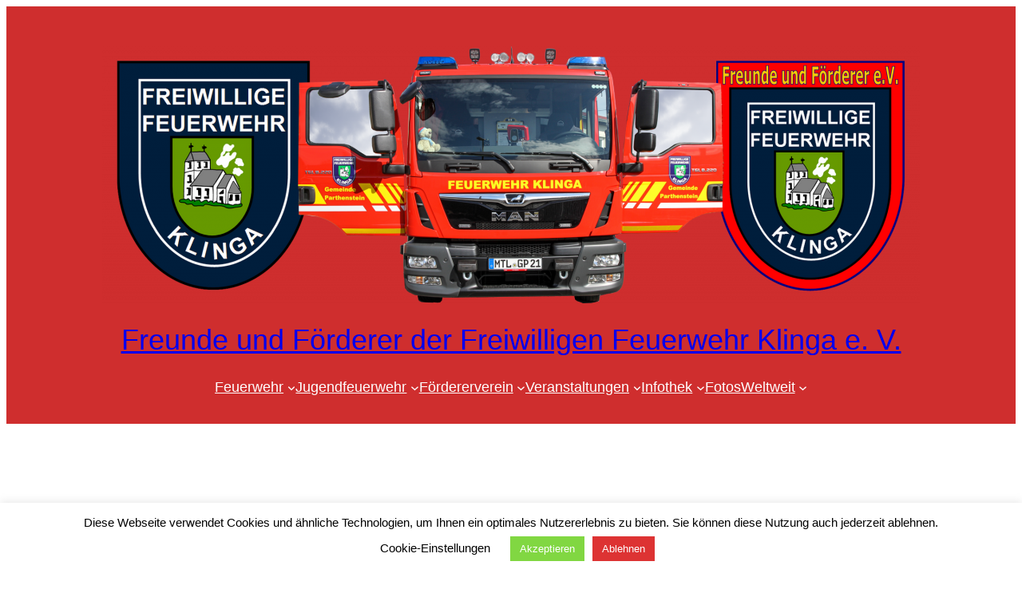

--- FILE ---
content_type: text/html; charset=UTF-8
request_url: https://www.feuerwehr-klinga.de/keine-stille-nacht/nggallery/slideshow
body_size: 28974
content:
<!DOCTYPE html>
<html lang="de" xmlns:og="http://ogp.me/ns#" xmlns:fb="http://ogp.me/ns/fb#">
<head>
	<meta charset="UTF-8" />
	<meta name="viewport" content="width=device-width, initial-scale=1" />
<meta name='robots' content='max-image-preview:large' />
<title>Keine stille Nacht &#8211; Freunde und Förderer der Freiwilligen Feuerwehr Klinga e. V.</title>
<link rel='dns-prefetch' href='//www.feuerwehr-klinga.de' />
<link rel="alternate" type="application/rss+xml" title="Freunde und Förderer der Freiwilligen Feuerwehr Klinga e. V. &raquo; Feed" href="https://www.feuerwehr-klinga.de/feed/" />
<link rel="alternate" type="application/rss+xml" title="Freunde und Förderer der Freiwilligen Feuerwehr Klinga e. V. &raquo; Kommentar-Feed" href="https://www.feuerwehr-klinga.de/comments/feed/" />
<link rel="alternate" title="oEmbed (JSON)" type="application/json+oembed" href="https://www.feuerwehr-klinga.de/wp-json/oembed/1.0/embed?url=https%3A%2F%2Fwww.feuerwehr-klinga.de%2Fkeine-stille-nacht%2F" />
<link rel="alternate" title="oEmbed (XML)" type="text/xml+oembed" href="https://www.feuerwehr-klinga.de/wp-json/oembed/1.0/embed?url=https%3A%2F%2Fwww.feuerwehr-klinga.de%2Fkeine-stille-nacht%2F&#038;format=xml" />
<style id='wp-img-auto-sizes-contain-inline-css'>
img:is([sizes=auto i],[sizes^="auto," i]){contain-intrinsic-size:3000px 1500px}
/*# sourceURL=wp-img-auto-sizes-contain-inline-css */
</style>
<style id='wp-block-image-inline-css'>
.wp-block-image>a,.wp-block-image>figure>a{display:inline-block}.wp-block-image img{box-sizing:border-box;height:auto;max-width:100%;vertical-align:bottom}@media not (prefers-reduced-motion){.wp-block-image img.hide{visibility:hidden}.wp-block-image img.show{animation:show-content-image .4s}}.wp-block-image[style*=border-radius] img,.wp-block-image[style*=border-radius]>a{border-radius:inherit}.wp-block-image.has-custom-border img{box-sizing:border-box}.wp-block-image.aligncenter{text-align:center}.wp-block-image.alignfull>a,.wp-block-image.alignwide>a{width:100%}.wp-block-image.alignfull img,.wp-block-image.alignwide img{height:auto;width:100%}.wp-block-image .aligncenter,.wp-block-image .alignleft,.wp-block-image .alignright,.wp-block-image.aligncenter,.wp-block-image.alignleft,.wp-block-image.alignright{display:table}.wp-block-image .aligncenter>figcaption,.wp-block-image .alignleft>figcaption,.wp-block-image .alignright>figcaption,.wp-block-image.aligncenter>figcaption,.wp-block-image.alignleft>figcaption,.wp-block-image.alignright>figcaption{caption-side:bottom;display:table-caption}.wp-block-image .alignleft{float:left;margin:.5em 1em .5em 0}.wp-block-image .alignright{float:right;margin:.5em 0 .5em 1em}.wp-block-image .aligncenter{margin-left:auto;margin-right:auto}.wp-block-image :where(figcaption){margin-bottom:1em;margin-top:.5em}.wp-block-image.is-style-circle-mask img{border-radius:9999px}@supports ((-webkit-mask-image:none) or (mask-image:none)) or (-webkit-mask-image:none){.wp-block-image.is-style-circle-mask img{border-radius:0;-webkit-mask-image:url('data:image/svg+xml;utf8,<svg viewBox="0 0 100 100" xmlns="http://www.w3.org/2000/svg"><circle cx="50" cy="50" r="50"/></svg>');mask-image:url('data:image/svg+xml;utf8,<svg viewBox="0 0 100 100" xmlns="http://www.w3.org/2000/svg"><circle cx="50" cy="50" r="50"/></svg>');mask-mode:alpha;-webkit-mask-position:center;mask-position:center;-webkit-mask-repeat:no-repeat;mask-repeat:no-repeat;-webkit-mask-size:contain;mask-size:contain}}:root :where(.wp-block-image.is-style-rounded img,.wp-block-image .is-style-rounded img){border-radius:9999px}.wp-block-image figure{margin:0}.wp-lightbox-container{display:flex;flex-direction:column;position:relative}.wp-lightbox-container img{cursor:zoom-in}.wp-lightbox-container img:hover+button{opacity:1}.wp-lightbox-container button{align-items:center;backdrop-filter:blur(16px) saturate(180%);background-color:#5a5a5a40;border:none;border-radius:4px;cursor:zoom-in;display:flex;height:20px;justify-content:center;opacity:0;padding:0;position:absolute;right:16px;text-align:center;top:16px;width:20px;z-index:100}@media not (prefers-reduced-motion){.wp-lightbox-container button{transition:opacity .2s ease}}.wp-lightbox-container button:focus-visible{outline:3px auto #5a5a5a40;outline:3px auto -webkit-focus-ring-color;outline-offset:3px}.wp-lightbox-container button:hover{cursor:pointer;opacity:1}.wp-lightbox-container button:focus{opacity:1}.wp-lightbox-container button:focus,.wp-lightbox-container button:hover,.wp-lightbox-container button:not(:hover):not(:active):not(.has-background){background-color:#5a5a5a40;border:none}.wp-lightbox-overlay{box-sizing:border-box;cursor:zoom-out;height:100vh;left:0;overflow:hidden;position:fixed;top:0;visibility:hidden;width:100%;z-index:100000}.wp-lightbox-overlay .close-button{align-items:center;cursor:pointer;display:flex;justify-content:center;min-height:40px;min-width:40px;padding:0;position:absolute;right:calc(env(safe-area-inset-right) + 16px);top:calc(env(safe-area-inset-top) + 16px);z-index:5000000}.wp-lightbox-overlay .close-button:focus,.wp-lightbox-overlay .close-button:hover,.wp-lightbox-overlay .close-button:not(:hover):not(:active):not(.has-background){background:none;border:none}.wp-lightbox-overlay .lightbox-image-container{height:var(--wp--lightbox-container-height);left:50%;overflow:hidden;position:absolute;top:50%;transform:translate(-50%,-50%);transform-origin:top left;width:var(--wp--lightbox-container-width);z-index:9999999999}.wp-lightbox-overlay .wp-block-image{align-items:center;box-sizing:border-box;display:flex;height:100%;justify-content:center;margin:0;position:relative;transform-origin:0 0;width:100%;z-index:3000000}.wp-lightbox-overlay .wp-block-image img{height:var(--wp--lightbox-image-height);min-height:var(--wp--lightbox-image-height);min-width:var(--wp--lightbox-image-width);width:var(--wp--lightbox-image-width)}.wp-lightbox-overlay .wp-block-image figcaption{display:none}.wp-lightbox-overlay button{background:none;border:none}.wp-lightbox-overlay .scrim{background-color:#fff;height:100%;opacity:.9;position:absolute;width:100%;z-index:2000000}.wp-lightbox-overlay.active{visibility:visible}@media not (prefers-reduced-motion){.wp-lightbox-overlay.active{animation:turn-on-visibility .25s both}.wp-lightbox-overlay.active img{animation:turn-on-visibility .35s both}.wp-lightbox-overlay.show-closing-animation:not(.active){animation:turn-off-visibility .35s both}.wp-lightbox-overlay.show-closing-animation:not(.active) img{animation:turn-off-visibility .25s both}.wp-lightbox-overlay.zoom.active{animation:none;opacity:1;visibility:visible}.wp-lightbox-overlay.zoom.active .lightbox-image-container{animation:lightbox-zoom-in .4s}.wp-lightbox-overlay.zoom.active .lightbox-image-container img{animation:none}.wp-lightbox-overlay.zoom.active .scrim{animation:turn-on-visibility .4s forwards}.wp-lightbox-overlay.zoom.show-closing-animation:not(.active){animation:none}.wp-lightbox-overlay.zoom.show-closing-animation:not(.active) .lightbox-image-container{animation:lightbox-zoom-out .4s}.wp-lightbox-overlay.zoom.show-closing-animation:not(.active) .lightbox-image-container img{animation:none}.wp-lightbox-overlay.zoom.show-closing-animation:not(.active) .scrim{animation:turn-off-visibility .4s forwards}}@keyframes show-content-image{0%{visibility:hidden}99%{visibility:hidden}to{visibility:visible}}@keyframes turn-on-visibility{0%{opacity:0}to{opacity:1}}@keyframes turn-off-visibility{0%{opacity:1;visibility:visible}99%{opacity:0;visibility:visible}to{opacity:0;visibility:hidden}}@keyframes lightbox-zoom-in{0%{transform:translate(calc((-100vw + var(--wp--lightbox-scrollbar-width))/2 + var(--wp--lightbox-initial-left-position)),calc(-50vh + var(--wp--lightbox-initial-top-position))) scale(var(--wp--lightbox-scale))}to{transform:translate(-50%,-50%) scale(1)}}@keyframes lightbox-zoom-out{0%{transform:translate(-50%,-50%) scale(1);visibility:visible}99%{visibility:visible}to{transform:translate(calc((-100vw + var(--wp--lightbox-scrollbar-width))/2 + var(--wp--lightbox-initial-left-position)),calc(-50vh + var(--wp--lightbox-initial-top-position))) scale(var(--wp--lightbox-scale));visibility:hidden}}
/*# sourceURL=https://www.feuerwehr-klinga.de/wp-includes/blocks/image/style.min.css */
</style>
<style id='wp-block-site-title-inline-css'>
.wp-block-site-title{box-sizing:border-box}.wp-block-site-title :where(a){color:inherit;font-family:inherit;font-size:inherit;font-style:inherit;font-weight:inherit;letter-spacing:inherit;line-height:inherit;text-decoration:inherit}
/*# sourceURL=https://www.feuerwehr-klinga.de/wp-includes/blocks/site-title/style.min.css */
</style>
<style id='wp-block-navigation-link-inline-css'>
.wp-block-navigation .wp-block-navigation-item__label{overflow-wrap:break-word}.wp-block-navigation .wp-block-navigation-item__description{display:none}.link-ui-tools{outline:1px solid #f0f0f0;padding:8px}.link-ui-block-inserter{padding-top:8px}.link-ui-block-inserter__back{margin-left:8px;text-transform:uppercase}
/*# sourceURL=https://www.feuerwehr-klinga.de/wp-includes/blocks/navigation-link/style.min.css */
</style>
<style id='wp-block-navigation-inline-css'>
.wp-block-navigation{position:relative}.wp-block-navigation ul{margin-bottom:0;margin-left:0;margin-top:0;padding-left:0}.wp-block-navigation ul,.wp-block-navigation ul li{list-style:none;padding:0}.wp-block-navigation .wp-block-navigation-item{align-items:center;background-color:inherit;display:flex;position:relative}.wp-block-navigation .wp-block-navigation-item .wp-block-navigation__submenu-container:empty{display:none}.wp-block-navigation .wp-block-navigation-item__content{display:block;z-index:1}.wp-block-navigation .wp-block-navigation-item__content.wp-block-navigation-item__content{color:inherit}.wp-block-navigation.has-text-decoration-underline .wp-block-navigation-item__content,.wp-block-navigation.has-text-decoration-underline .wp-block-navigation-item__content:active,.wp-block-navigation.has-text-decoration-underline .wp-block-navigation-item__content:focus{text-decoration:underline}.wp-block-navigation.has-text-decoration-line-through .wp-block-navigation-item__content,.wp-block-navigation.has-text-decoration-line-through .wp-block-navigation-item__content:active,.wp-block-navigation.has-text-decoration-line-through .wp-block-navigation-item__content:focus{text-decoration:line-through}.wp-block-navigation :where(a),.wp-block-navigation :where(a:active),.wp-block-navigation :where(a:focus){text-decoration:none}.wp-block-navigation .wp-block-navigation__submenu-icon{align-self:center;background-color:inherit;border:none;color:currentColor;display:inline-block;font-size:inherit;height:.6em;line-height:0;margin-left:.25em;padding:0;width:.6em}.wp-block-navigation .wp-block-navigation__submenu-icon svg{display:inline-block;stroke:currentColor;height:inherit;margin-top:.075em;width:inherit}.wp-block-navigation{--navigation-layout-justification-setting:flex-start;--navigation-layout-direction:row;--navigation-layout-wrap:wrap;--navigation-layout-justify:flex-start;--navigation-layout-align:center}.wp-block-navigation.is-vertical{--navigation-layout-direction:column;--navigation-layout-justify:initial;--navigation-layout-align:flex-start}.wp-block-navigation.no-wrap{--navigation-layout-wrap:nowrap}.wp-block-navigation.items-justified-center{--navigation-layout-justification-setting:center;--navigation-layout-justify:center}.wp-block-navigation.items-justified-center.is-vertical{--navigation-layout-align:center}.wp-block-navigation.items-justified-right{--navigation-layout-justification-setting:flex-end;--navigation-layout-justify:flex-end}.wp-block-navigation.items-justified-right.is-vertical{--navigation-layout-align:flex-end}.wp-block-navigation.items-justified-space-between{--navigation-layout-justification-setting:space-between;--navigation-layout-justify:space-between}.wp-block-navigation .has-child .wp-block-navigation__submenu-container{align-items:normal;background-color:inherit;color:inherit;display:flex;flex-direction:column;opacity:0;position:absolute;z-index:2}@media not (prefers-reduced-motion){.wp-block-navigation .has-child .wp-block-navigation__submenu-container{transition:opacity .1s linear}}.wp-block-navigation .has-child .wp-block-navigation__submenu-container{height:0;overflow:hidden;visibility:hidden;width:0}.wp-block-navigation .has-child .wp-block-navigation__submenu-container>.wp-block-navigation-item>.wp-block-navigation-item__content{display:flex;flex-grow:1;padding:.5em 1em}.wp-block-navigation .has-child .wp-block-navigation__submenu-container>.wp-block-navigation-item>.wp-block-navigation-item__content .wp-block-navigation__submenu-icon{margin-left:auto;margin-right:0}.wp-block-navigation .has-child .wp-block-navigation__submenu-container .wp-block-navigation-item__content{margin:0}.wp-block-navigation .has-child .wp-block-navigation__submenu-container{left:-1px;top:100%}@media (min-width:782px){.wp-block-navigation .has-child .wp-block-navigation__submenu-container .wp-block-navigation__submenu-container{left:100%;top:-1px}.wp-block-navigation .has-child .wp-block-navigation__submenu-container .wp-block-navigation__submenu-container:before{background:#0000;content:"";display:block;height:100%;position:absolute;right:100%;width:.5em}.wp-block-navigation .has-child .wp-block-navigation__submenu-container .wp-block-navigation__submenu-icon{margin-right:.25em}.wp-block-navigation .has-child .wp-block-navigation__submenu-container .wp-block-navigation__submenu-icon svg{transform:rotate(-90deg)}}.wp-block-navigation .has-child .wp-block-navigation-submenu__toggle[aria-expanded=true]~.wp-block-navigation__submenu-container,.wp-block-navigation .has-child:not(.open-on-click):hover>.wp-block-navigation__submenu-container,.wp-block-navigation .has-child:not(.open-on-click):not(.open-on-hover-click):focus-within>.wp-block-navigation__submenu-container{height:auto;min-width:200px;opacity:1;overflow:visible;visibility:visible;width:auto}.wp-block-navigation.has-background .has-child .wp-block-navigation__submenu-container{left:0;top:100%}@media (min-width:782px){.wp-block-navigation.has-background .has-child .wp-block-navigation__submenu-container .wp-block-navigation__submenu-container{left:100%;top:0}}.wp-block-navigation-submenu{display:flex;position:relative}.wp-block-navigation-submenu .wp-block-navigation__submenu-icon svg{stroke:currentColor}button.wp-block-navigation-item__content{background-color:initial;border:none;color:currentColor;font-family:inherit;font-size:inherit;font-style:inherit;font-weight:inherit;letter-spacing:inherit;line-height:inherit;text-align:left;text-transform:inherit}.wp-block-navigation-submenu__toggle{cursor:pointer}.wp-block-navigation-submenu__toggle[aria-expanded=true]+.wp-block-navigation__submenu-icon>svg,.wp-block-navigation-submenu__toggle[aria-expanded=true]>svg{transform:rotate(180deg)}.wp-block-navigation-item.open-on-click .wp-block-navigation-submenu__toggle{padding-left:0;padding-right:.85em}.wp-block-navigation-item.open-on-click .wp-block-navigation-submenu__toggle+.wp-block-navigation__submenu-icon{margin-left:-.6em;pointer-events:none}.wp-block-navigation-item.open-on-click button.wp-block-navigation-item__content:not(.wp-block-navigation-submenu__toggle){padding:0}.wp-block-navigation .wp-block-page-list,.wp-block-navigation__container,.wp-block-navigation__responsive-close,.wp-block-navigation__responsive-container,.wp-block-navigation__responsive-container-content,.wp-block-navigation__responsive-dialog{gap:inherit}:where(.wp-block-navigation.has-background .wp-block-navigation-item a:not(.wp-element-button)),:where(.wp-block-navigation.has-background .wp-block-navigation-submenu a:not(.wp-element-button)){padding:.5em 1em}:where(.wp-block-navigation .wp-block-navigation__submenu-container .wp-block-navigation-item a:not(.wp-element-button)),:where(.wp-block-navigation .wp-block-navigation__submenu-container .wp-block-navigation-submenu a:not(.wp-element-button)),:where(.wp-block-navigation .wp-block-navigation__submenu-container .wp-block-navigation-submenu button.wp-block-navigation-item__content),:where(.wp-block-navigation .wp-block-navigation__submenu-container .wp-block-pages-list__item button.wp-block-navigation-item__content){padding:.5em 1em}.wp-block-navigation.items-justified-right .wp-block-navigation__container .has-child .wp-block-navigation__submenu-container,.wp-block-navigation.items-justified-right .wp-block-page-list>.has-child .wp-block-navigation__submenu-container,.wp-block-navigation.items-justified-space-between .wp-block-page-list>.has-child:last-child .wp-block-navigation__submenu-container,.wp-block-navigation.items-justified-space-between>.wp-block-navigation__container>.has-child:last-child .wp-block-navigation__submenu-container{left:auto;right:0}.wp-block-navigation.items-justified-right .wp-block-navigation__container .has-child .wp-block-navigation__submenu-container .wp-block-navigation__submenu-container,.wp-block-navigation.items-justified-right .wp-block-page-list>.has-child .wp-block-navigation__submenu-container .wp-block-navigation__submenu-container,.wp-block-navigation.items-justified-space-between .wp-block-page-list>.has-child:last-child .wp-block-navigation__submenu-container .wp-block-navigation__submenu-container,.wp-block-navigation.items-justified-space-between>.wp-block-navigation__container>.has-child:last-child .wp-block-navigation__submenu-container .wp-block-navigation__submenu-container{left:-1px;right:-1px}@media (min-width:782px){.wp-block-navigation.items-justified-right .wp-block-navigation__container .has-child .wp-block-navigation__submenu-container .wp-block-navigation__submenu-container,.wp-block-navigation.items-justified-right .wp-block-page-list>.has-child .wp-block-navigation__submenu-container .wp-block-navigation__submenu-container,.wp-block-navigation.items-justified-space-between .wp-block-page-list>.has-child:last-child .wp-block-navigation__submenu-container .wp-block-navigation__submenu-container,.wp-block-navigation.items-justified-space-between>.wp-block-navigation__container>.has-child:last-child .wp-block-navigation__submenu-container .wp-block-navigation__submenu-container{left:auto;right:100%}}.wp-block-navigation:not(.has-background) .wp-block-navigation__submenu-container{background-color:#fff;border:1px solid #00000026}.wp-block-navigation.has-background .wp-block-navigation__submenu-container{background-color:inherit}.wp-block-navigation:not(.has-text-color) .wp-block-navigation__submenu-container{color:#000}.wp-block-navigation__container{align-items:var(--navigation-layout-align,initial);display:flex;flex-direction:var(--navigation-layout-direction,initial);flex-wrap:var(--navigation-layout-wrap,wrap);justify-content:var(--navigation-layout-justify,initial);list-style:none;margin:0;padding-left:0}.wp-block-navigation__container .is-responsive{display:none}.wp-block-navigation__container:only-child,.wp-block-page-list:only-child{flex-grow:1}@keyframes overlay-menu__fade-in-animation{0%{opacity:0;transform:translateY(.5em)}to{opacity:1;transform:translateY(0)}}.wp-block-navigation__responsive-container{bottom:0;display:none;left:0;position:fixed;right:0;top:0}.wp-block-navigation__responsive-container :where(.wp-block-navigation-item a){color:inherit}.wp-block-navigation__responsive-container .wp-block-navigation__responsive-container-content{align-items:var(--navigation-layout-align,initial);display:flex;flex-direction:var(--navigation-layout-direction,initial);flex-wrap:var(--navigation-layout-wrap,wrap);justify-content:var(--navigation-layout-justify,initial)}.wp-block-navigation__responsive-container:not(.is-menu-open.is-menu-open){background-color:inherit!important;color:inherit!important}.wp-block-navigation__responsive-container.is-menu-open{background-color:inherit;display:flex;flex-direction:column}@media not (prefers-reduced-motion){.wp-block-navigation__responsive-container.is-menu-open{animation:overlay-menu__fade-in-animation .1s ease-out;animation-fill-mode:forwards}}.wp-block-navigation__responsive-container.is-menu-open{overflow:auto;padding:clamp(1rem,var(--wp--style--root--padding-top),20rem) clamp(1rem,var(--wp--style--root--padding-right),20rem) clamp(1rem,var(--wp--style--root--padding-bottom),20rem) clamp(1rem,var(--wp--style--root--padding-left),20rem);z-index:100000}.wp-block-navigation__responsive-container.is-menu-open .wp-block-navigation__responsive-container-content{align-items:var(--navigation-layout-justification-setting,inherit);display:flex;flex-direction:column;flex-wrap:nowrap;overflow:visible;padding-top:calc(2rem + 24px)}.wp-block-navigation__responsive-container.is-menu-open .wp-block-navigation__responsive-container-content,.wp-block-navigation__responsive-container.is-menu-open .wp-block-navigation__responsive-container-content .wp-block-navigation__container,.wp-block-navigation__responsive-container.is-menu-open .wp-block-navigation__responsive-container-content .wp-block-page-list{justify-content:flex-start}.wp-block-navigation__responsive-container.is-menu-open .wp-block-navigation__responsive-container-content .wp-block-navigation__submenu-icon{display:none}.wp-block-navigation__responsive-container.is-menu-open .wp-block-navigation__responsive-container-content .has-child .wp-block-navigation__submenu-container{border:none;height:auto;min-width:200px;opacity:1;overflow:initial;padding-left:2rem;padding-right:2rem;position:static;visibility:visible;width:auto}.wp-block-navigation__responsive-container.is-menu-open .wp-block-navigation__responsive-container-content .wp-block-navigation__container,.wp-block-navigation__responsive-container.is-menu-open .wp-block-navigation__responsive-container-content .wp-block-navigation__submenu-container{gap:inherit}.wp-block-navigation__responsive-container.is-menu-open .wp-block-navigation__responsive-container-content .wp-block-navigation__submenu-container{padding-top:var(--wp--style--block-gap,2em)}.wp-block-navigation__responsive-container.is-menu-open .wp-block-navigation__responsive-container-content .wp-block-navigation-item__content{padding:0}.wp-block-navigation__responsive-container.is-menu-open .wp-block-navigation__responsive-container-content .wp-block-navigation-item,.wp-block-navigation__responsive-container.is-menu-open .wp-block-navigation__responsive-container-content .wp-block-navigation__container,.wp-block-navigation__responsive-container.is-menu-open .wp-block-navigation__responsive-container-content .wp-block-page-list{align-items:var(--navigation-layout-justification-setting,initial);display:flex;flex-direction:column}.wp-block-navigation__responsive-container.is-menu-open .wp-block-navigation-item,.wp-block-navigation__responsive-container.is-menu-open .wp-block-navigation-item .wp-block-navigation__submenu-container,.wp-block-navigation__responsive-container.is-menu-open .wp-block-navigation__container,.wp-block-navigation__responsive-container.is-menu-open .wp-block-page-list{background:#0000!important;color:inherit!important}.wp-block-navigation__responsive-container.is-menu-open .wp-block-navigation__submenu-container.wp-block-navigation__submenu-container.wp-block-navigation__submenu-container.wp-block-navigation__submenu-container{left:auto;right:auto}@media (min-width:600px){.wp-block-navigation__responsive-container:not(.hidden-by-default):not(.is-menu-open){background-color:inherit;display:block;position:relative;width:100%;z-index:auto}.wp-block-navigation__responsive-container:not(.hidden-by-default):not(.is-menu-open) .wp-block-navigation__responsive-container-close{display:none}.wp-block-navigation__responsive-container.is-menu-open .wp-block-navigation__submenu-container.wp-block-navigation__submenu-container.wp-block-navigation__submenu-container.wp-block-navigation__submenu-container{left:0}}.wp-block-navigation:not(.has-background) .wp-block-navigation__responsive-container.is-menu-open{background-color:#fff}.wp-block-navigation:not(.has-text-color) .wp-block-navigation__responsive-container.is-menu-open{color:#000}.wp-block-navigation__toggle_button_label{font-size:1rem;font-weight:700}.wp-block-navigation__responsive-container-close,.wp-block-navigation__responsive-container-open{background:#0000;border:none;color:currentColor;cursor:pointer;margin:0;padding:0;text-transform:inherit;vertical-align:middle}.wp-block-navigation__responsive-container-close svg,.wp-block-navigation__responsive-container-open svg{fill:currentColor;display:block;height:24px;pointer-events:none;width:24px}.wp-block-navigation__responsive-container-open{display:flex}.wp-block-navigation__responsive-container-open.wp-block-navigation__responsive-container-open.wp-block-navigation__responsive-container-open{font-family:inherit;font-size:inherit;font-weight:inherit}@media (min-width:600px){.wp-block-navigation__responsive-container-open:not(.always-shown){display:none}}.wp-block-navigation__responsive-container-close{position:absolute;right:0;top:0;z-index:2}.wp-block-navigation__responsive-container-close.wp-block-navigation__responsive-container-close.wp-block-navigation__responsive-container-close{font-family:inherit;font-size:inherit;font-weight:inherit}.wp-block-navigation__responsive-close{width:100%}.has-modal-open .wp-block-navigation__responsive-close{margin-left:auto;margin-right:auto;max-width:var(--wp--style--global--wide-size,100%)}.wp-block-navigation__responsive-close:focus{outline:none}.is-menu-open .wp-block-navigation__responsive-close,.is-menu-open .wp-block-navigation__responsive-container-content,.is-menu-open .wp-block-navigation__responsive-dialog{box-sizing:border-box}.wp-block-navigation__responsive-dialog{position:relative}.has-modal-open .admin-bar .is-menu-open .wp-block-navigation__responsive-dialog{margin-top:46px}@media (min-width:782px){.has-modal-open .admin-bar .is-menu-open .wp-block-navigation__responsive-dialog{margin-top:32px}}html.has-modal-open{overflow:hidden}
/*# sourceURL=https://www.feuerwehr-klinga.de/wp-includes/blocks/navigation/style.min.css */
</style>
<style id='wp-block-columns-inline-css'>
.wp-block-columns{box-sizing:border-box;display:flex;flex-wrap:wrap!important}@media (min-width:782px){.wp-block-columns{flex-wrap:nowrap!important}}.wp-block-columns{align-items:normal!important}.wp-block-columns.are-vertically-aligned-top{align-items:flex-start}.wp-block-columns.are-vertically-aligned-center{align-items:center}.wp-block-columns.are-vertically-aligned-bottom{align-items:flex-end}@media (max-width:781px){.wp-block-columns:not(.is-not-stacked-on-mobile)>.wp-block-column{flex-basis:100%!important}}@media (min-width:782px){.wp-block-columns:not(.is-not-stacked-on-mobile)>.wp-block-column{flex-basis:0;flex-grow:1}.wp-block-columns:not(.is-not-stacked-on-mobile)>.wp-block-column[style*=flex-basis]{flex-grow:0}}.wp-block-columns.is-not-stacked-on-mobile{flex-wrap:nowrap!important}.wp-block-columns.is-not-stacked-on-mobile>.wp-block-column{flex-basis:0;flex-grow:1}.wp-block-columns.is-not-stacked-on-mobile>.wp-block-column[style*=flex-basis]{flex-grow:0}:where(.wp-block-columns){margin-bottom:1.75em}:where(.wp-block-columns.has-background){padding:1.25em 2.375em}.wp-block-column{flex-grow:1;min-width:0;overflow-wrap:break-word;word-break:break-word}.wp-block-column.is-vertically-aligned-top{align-self:flex-start}.wp-block-column.is-vertically-aligned-center{align-self:center}.wp-block-column.is-vertically-aligned-bottom{align-self:flex-end}.wp-block-column.is-vertically-aligned-stretch{align-self:stretch}.wp-block-column.is-vertically-aligned-bottom,.wp-block-column.is-vertically-aligned-center,.wp-block-column.is-vertically-aligned-top{width:100%}
/*# sourceURL=https://www.feuerwehr-klinga.de/wp-includes/blocks/columns/style.min.css */
</style>
<style id='wp-block-post-title-inline-css'>
.wp-block-post-title{box-sizing:border-box;word-break:break-word}.wp-block-post-title :where(a){display:inline-block;font-family:inherit;font-size:inherit;font-style:inherit;font-weight:inherit;letter-spacing:inherit;line-height:inherit;text-decoration:inherit}
/*# sourceURL=https://www.feuerwehr-klinga.de/wp-includes/blocks/post-title/style.min.css */
</style>
<style id='wp-block-post-featured-image-inline-css'>
.wp-block-post-featured-image{margin-left:0;margin-right:0}.wp-block-post-featured-image a{display:block;height:100%}.wp-block-post-featured-image :where(img){box-sizing:border-box;height:auto;max-width:100%;vertical-align:bottom;width:100%}.wp-block-post-featured-image.alignfull img,.wp-block-post-featured-image.alignwide img{width:100%}.wp-block-post-featured-image .wp-block-post-featured-image__overlay.has-background-dim{background-color:#000;inset:0;position:absolute}.wp-block-post-featured-image{position:relative}.wp-block-post-featured-image .wp-block-post-featured-image__overlay.has-background-gradient{background-color:initial}.wp-block-post-featured-image .wp-block-post-featured-image__overlay.has-background-dim-0{opacity:0}.wp-block-post-featured-image .wp-block-post-featured-image__overlay.has-background-dim-10{opacity:.1}.wp-block-post-featured-image .wp-block-post-featured-image__overlay.has-background-dim-20{opacity:.2}.wp-block-post-featured-image .wp-block-post-featured-image__overlay.has-background-dim-30{opacity:.3}.wp-block-post-featured-image .wp-block-post-featured-image__overlay.has-background-dim-40{opacity:.4}.wp-block-post-featured-image .wp-block-post-featured-image__overlay.has-background-dim-50{opacity:.5}.wp-block-post-featured-image .wp-block-post-featured-image__overlay.has-background-dim-60{opacity:.6}.wp-block-post-featured-image .wp-block-post-featured-image__overlay.has-background-dim-70{opacity:.7}.wp-block-post-featured-image .wp-block-post-featured-image__overlay.has-background-dim-80{opacity:.8}.wp-block-post-featured-image .wp-block-post-featured-image__overlay.has-background-dim-90{opacity:.9}.wp-block-post-featured-image .wp-block-post-featured-image__overlay.has-background-dim-100{opacity:1}.wp-block-post-featured-image:where(.alignleft,.alignright){width:100%}
/*# sourceURL=https://www.feuerwehr-klinga.de/wp-includes/blocks/post-featured-image/style.min.css */
</style>
<style id='wp-block-paragraph-inline-css'>
.is-small-text{font-size:.875em}.is-regular-text{font-size:1em}.is-large-text{font-size:2.25em}.is-larger-text{font-size:3em}.has-drop-cap:not(:focus):first-letter{float:left;font-size:8.4em;font-style:normal;font-weight:100;line-height:.68;margin:.05em .1em 0 0;text-transform:uppercase}body.rtl .has-drop-cap:not(:focus):first-letter{float:none;margin-left:.1em}p.has-drop-cap.has-background{overflow:hidden}:root :where(p.has-background){padding:1.25em 2.375em}:where(p.has-text-color:not(.has-link-color)) a{color:inherit}p.has-text-align-left[style*="writing-mode:vertical-lr"],p.has-text-align-right[style*="writing-mode:vertical-rl"]{rotate:180deg}
/*# sourceURL=https://www.feuerwehr-klinga.de/wp-includes/blocks/paragraph/style.min.css */
</style>
<style id='wp-block-list-inline-css'>
ol,ul{box-sizing:border-box}:root :where(.wp-block-list.has-background){padding:1.25em 2.375em}
/*# sourceURL=https://www.feuerwehr-klinga.de/wp-includes/blocks/list/style.min.css */
</style>
<link rel='stylesheet' id='ngg_trigger_buttons-css' href='https://www.feuerwehr-klinga.de/wp-content/plugins/nextgen-gallery/static/GalleryDisplay/trigger_buttons.css?ver=4.0.3' media='all' />
<link rel='stylesheet' id='simplelightbox-0-css' href='https://www.feuerwehr-klinga.de/wp-content/plugins/nextgen-gallery/static/Lightbox/simplelightbox/simple-lightbox.css?ver=4.0.3' media='all' />
<link rel='stylesheet' id='fontawesome_v4_shim_style-css' href='https://www.feuerwehr-klinga.de/wp-content/plugins/nextgen-gallery/static/FontAwesome/css/v4-shims.min.css?ver=91abacd24d2c961c34e4af88559259fe' media='all' />
<link rel='stylesheet' id='fontawesome-css' href='https://www.feuerwehr-klinga.de/wp-content/plugins/nextgen-gallery/static/FontAwesome/css/all.min.css?ver=91abacd24d2c961c34e4af88559259fe' media='all' />
<link rel='stylesheet' id='ngg_basic_slideshow_style-css' href='https://www.feuerwehr-klinga.de/wp-content/plugins/nextgen-gallery/static/Slideshow/ngg_basic_slideshow.css?ver=4.0.3' media='all' />
<link rel='stylesheet' id='ngg_slick_slideshow_style-css' href='https://www.feuerwehr-klinga.de/wp-content/plugins/nextgen-gallery/static/Slideshow/slick/slick.css?ver=4.0.3' media='all' />
<link rel='stylesheet' id='ngg_slick_slideshow_theme-css' href='https://www.feuerwehr-klinga.de/wp-content/plugins/nextgen-gallery/static/Slideshow/slick/slick-theme.css?ver=4.0.3' media='all' />
<style id='wp-block-post-content-inline-css'>
.wp-block-post-content{display:flow-root}
/*# sourceURL=https://www.feuerwehr-klinga.de/wp-includes/blocks/post-content/style.min.css */
</style>
<style id='wp-block-group-inline-css'>
.wp-block-group{box-sizing:border-box}:where(.wp-block-group.wp-block-group-is-layout-constrained){position:relative}
/*# sourceURL=https://www.feuerwehr-klinga.de/wp-includes/blocks/group/style.min.css */
</style>
<style id='wp-block-post-navigation-link-inline-css'>
.wp-block-post-navigation-link .wp-block-post-navigation-link__arrow-previous{display:inline-block;margin-right:1ch}.wp-block-post-navigation-link .wp-block-post-navigation-link__arrow-previous:not(.is-arrow-chevron){transform:scaleX(1)}.wp-block-post-navigation-link .wp-block-post-navigation-link__arrow-next{display:inline-block;margin-left:1ch}.wp-block-post-navigation-link .wp-block-post-navigation-link__arrow-next:not(.is-arrow-chevron){transform:scaleX(1)}.wp-block-post-navigation-link.has-text-align-left[style*="writing-mode: vertical-lr"],.wp-block-post-navigation-link.has-text-align-right[style*="writing-mode: vertical-rl"]{rotate:180deg}
/*# sourceURL=https://www.feuerwehr-klinga.de/wp-includes/blocks/post-navigation-link/style.min.css */
</style>
<style id='wp-block-spacer-inline-css'>
.wp-block-spacer{clear:both}
/*# sourceURL=https://www.feuerwehr-klinga.de/wp-includes/blocks/spacer/style.min.css */
</style>
<style id='wp-block-separator-inline-css'>
@charset "UTF-8";.wp-block-separator{border:none;border-top:2px solid}:root :where(.wp-block-separator.is-style-dots){height:auto;line-height:1;text-align:center}:root :where(.wp-block-separator.is-style-dots):before{color:currentColor;content:"···";font-family:serif;font-size:1.5em;letter-spacing:2em;padding-left:2em}.wp-block-separator.is-style-dots{background:none!important;border:none!important}
/*# sourceURL=https://www.feuerwehr-klinga.de/wp-includes/blocks/separator/style.min.css */
</style>
<style id='wp-block-post-date-inline-css'>
.wp-block-post-date{box-sizing:border-box}
/*# sourceURL=https://www.feuerwehr-klinga.de/wp-includes/blocks/post-date/style.min.css */
</style>
<style id='wp-block-post-terms-inline-css'>
.wp-block-post-terms{box-sizing:border-box}.wp-block-post-terms .wp-block-post-terms__separator{white-space:pre-wrap}
/*# sourceURL=https://www.feuerwehr-klinga.de/wp-includes/blocks/post-terms/style.min.css */
</style>
<style id='wp-block-search-inline-css'>
.wp-block-search__button{margin-left:10px;word-break:normal}.wp-block-search__button.has-icon{line-height:0}.wp-block-search__button svg{height:1.25em;min-height:24px;min-width:24px;width:1.25em;fill:currentColor;vertical-align:text-bottom}:where(.wp-block-search__button){border:1px solid #ccc;padding:6px 10px}.wp-block-search__inside-wrapper{display:flex;flex:auto;flex-wrap:nowrap;max-width:100%}.wp-block-search__label{width:100%}.wp-block-search.wp-block-search__button-only .wp-block-search__button{box-sizing:border-box;display:flex;flex-shrink:0;justify-content:center;margin-left:0;max-width:100%}.wp-block-search.wp-block-search__button-only .wp-block-search__inside-wrapper{min-width:0!important;transition-property:width}.wp-block-search.wp-block-search__button-only .wp-block-search__input{flex-basis:100%;transition-duration:.3s}.wp-block-search.wp-block-search__button-only.wp-block-search__searchfield-hidden,.wp-block-search.wp-block-search__button-only.wp-block-search__searchfield-hidden .wp-block-search__inside-wrapper{overflow:hidden}.wp-block-search.wp-block-search__button-only.wp-block-search__searchfield-hidden .wp-block-search__input{border-left-width:0!important;border-right-width:0!important;flex-basis:0;flex-grow:0;margin:0;min-width:0!important;padding-left:0!important;padding-right:0!important;width:0!important}:where(.wp-block-search__input){appearance:none;border:1px solid #949494;flex-grow:1;font-family:inherit;font-size:inherit;font-style:inherit;font-weight:inherit;letter-spacing:inherit;line-height:inherit;margin-left:0;margin-right:0;min-width:3rem;padding:8px;text-decoration:unset!important;text-transform:inherit}:where(.wp-block-search__button-inside .wp-block-search__inside-wrapper){background-color:#fff;border:1px solid #949494;box-sizing:border-box;padding:4px}:where(.wp-block-search__button-inside .wp-block-search__inside-wrapper) .wp-block-search__input{border:none;border-radius:0;padding:0 4px}:where(.wp-block-search__button-inside .wp-block-search__inside-wrapper) .wp-block-search__input:focus{outline:none}:where(.wp-block-search__button-inside .wp-block-search__inside-wrapper) :where(.wp-block-search__button){padding:4px 8px}.wp-block-search.aligncenter .wp-block-search__inside-wrapper{margin:auto}.wp-block[data-align=right] .wp-block-search.wp-block-search__button-only .wp-block-search__inside-wrapper{float:right}
/*# sourceURL=https://www.feuerwehr-klinga.de/wp-includes/blocks/search/style.min.css */
</style>
<style id='wp-emoji-styles-inline-css'>

	img.wp-smiley, img.emoji {
		display: inline !important;
		border: none !important;
		box-shadow: none !important;
		height: 1em !important;
		width: 1em !important;
		margin: 0 0.07em !important;
		vertical-align: -0.1em !important;
		background: none !important;
		padding: 0 !important;
	}
/*# sourceURL=wp-emoji-styles-inline-css */
</style>
<style id='wp-block-library-inline-css'>
:root{--wp-block-synced-color:#7a00df;--wp-block-synced-color--rgb:122,0,223;--wp-bound-block-color:var(--wp-block-synced-color);--wp-editor-canvas-background:#ddd;--wp-admin-theme-color:#007cba;--wp-admin-theme-color--rgb:0,124,186;--wp-admin-theme-color-darker-10:#006ba1;--wp-admin-theme-color-darker-10--rgb:0,107,160.5;--wp-admin-theme-color-darker-20:#005a87;--wp-admin-theme-color-darker-20--rgb:0,90,135;--wp-admin-border-width-focus:2px}@media (min-resolution:192dpi){:root{--wp-admin-border-width-focus:1.5px}}.wp-element-button{cursor:pointer}:root .has-very-light-gray-background-color{background-color:#eee}:root .has-very-dark-gray-background-color{background-color:#313131}:root .has-very-light-gray-color{color:#eee}:root .has-very-dark-gray-color{color:#313131}:root .has-vivid-green-cyan-to-vivid-cyan-blue-gradient-background{background:linear-gradient(135deg,#00d084,#0693e3)}:root .has-purple-crush-gradient-background{background:linear-gradient(135deg,#34e2e4,#4721fb 50%,#ab1dfe)}:root .has-hazy-dawn-gradient-background{background:linear-gradient(135deg,#faaca8,#dad0ec)}:root .has-subdued-olive-gradient-background{background:linear-gradient(135deg,#fafae1,#67a671)}:root .has-atomic-cream-gradient-background{background:linear-gradient(135deg,#fdd79a,#004a59)}:root .has-nightshade-gradient-background{background:linear-gradient(135deg,#330968,#31cdcf)}:root .has-midnight-gradient-background{background:linear-gradient(135deg,#020381,#2874fc)}:root{--wp--preset--font-size--normal:16px;--wp--preset--font-size--huge:42px}.has-regular-font-size{font-size:1em}.has-larger-font-size{font-size:2.625em}.has-normal-font-size{font-size:var(--wp--preset--font-size--normal)}.has-huge-font-size{font-size:var(--wp--preset--font-size--huge)}.has-text-align-center{text-align:center}.has-text-align-left{text-align:left}.has-text-align-right{text-align:right}.has-fit-text{white-space:nowrap!important}#end-resizable-editor-section{display:none}.aligncenter{clear:both}.items-justified-left{justify-content:flex-start}.items-justified-center{justify-content:center}.items-justified-right{justify-content:flex-end}.items-justified-space-between{justify-content:space-between}.screen-reader-text{border:0;clip-path:inset(50%);height:1px;margin:-1px;overflow:hidden;padding:0;position:absolute;width:1px;word-wrap:normal!important}.screen-reader-text:focus{background-color:#ddd;clip-path:none;color:#444;display:block;font-size:1em;height:auto;left:5px;line-height:normal;padding:15px 23px 14px;text-decoration:none;top:5px;width:auto;z-index:100000}html :where(.has-border-color){border-style:solid}html :where([style*=border-top-color]){border-top-style:solid}html :where([style*=border-right-color]){border-right-style:solid}html :where([style*=border-bottom-color]){border-bottom-style:solid}html :where([style*=border-left-color]){border-left-style:solid}html :where([style*=border-width]){border-style:solid}html :where([style*=border-top-width]){border-top-style:solid}html :where([style*=border-right-width]){border-right-style:solid}html :where([style*=border-bottom-width]){border-bottom-style:solid}html :where([style*=border-left-width]){border-left-style:solid}html :where(img[class*=wp-image-]){height:auto;max-width:100%}:where(figure){margin:0 0 1em}html :where(.is-position-sticky){--wp-admin--admin-bar--position-offset:var(--wp-admin--admin-bar--height,0px)}@media screen and (max-width:600px){html :where(.is-position-sticky){--wp-admin--admin-bar--position-offset:0px}}
/*# sourceURL=/wp-includes/css/dist/block-library/common.min.css */
</style>
<style id='global-styles-inline-css'>
:root{--wp--preset--aspect-ratio--square: 1;--wp--preset--aspect-ratio--4-3: 4/3;--wp--preset--aspect-ratio--3-4: 3/4;--wp--preset--aspect-ratio--3-2: 3/2;--wp--preset--aspect-ratio--2-3: 2/3;--wp--preset--aspect-ratio--16-9: 16/9;--wp--preset--aspect-ratio--9-16: 9/16;--wp--preset--color--black: #000000;--wp--preset--color--cyan-bluish-gray: #abb8c3;--wp--preset--color--white: #ffffff;--wp--preset--color--pale-pink: #f78da7;--wp--preset--color--vivid-red: #cf2e2e;--wp--preset--color--luminous-vivid-orange: #ff6900;--wp--preset--color--luminous-vivid-amber: #fcb900;--wp--preset--color--light-green-cyan: #7bdcb5;--wp--preset--color--vivid-green-cyan: #00d084;--wp--preset--color--pale-cyan-blue: #8ed1fc;--wp--preset--color--vivid-cyan-blue: #0693e3;--wp--preset--color--vivid-purple: #9b51e0;--wp--preset--color--base: #ffffff;--wp--preset--color--contrast: #000000;--wp--preset--color--primary: #cf2e2e;--wp--preset--color--secondary: #5c0000a1;--wp--preset--color--tertiary: #F6F6F6;--wp--preset--color--custom-farbe-1: #000;--wp--preset--color--custom-farbe-2: #ffffff;--wp--preset--color--custom-farbe-3: #cf2e2e;--wp--preset--gradient--vivid-cyan-blue-to-vivid-purple: linear-gradient(135deg,rgb(6,147,227) 0%,rgb(155,81,224) 100%);--wp--preset--gradient--light-green-cyan-to-vivid-green-cyan: linear-gradient(135deg,rgb(122,220,180) 0%,rgb(0,208,130) 100%);--wp--preset--gradient--luminous-vivid-amber-to-luminous-vivid-orange: linear-gradient(135deg,rgb(252,185,0) 0%,rgb(255,105,0) 100%);--wp--preset--gradient--luminous-vivid-orange-to-vivid-red: linear-gradient(135deg,rgb(255,105,0) 0%,rgb(207,46,46) 100%);--wp--preset--gradient--very-light-gray-to-cyan-bluish-gray: linear-gradient(135deg,rgb(238,238,238) 0%,rgb(169,184,195) 100%);--wp--preset--gradient--cool-to-warm-spectrum: linear-gradient(135deg,rgb(74,234,220) 0%,rgb(151,120,209) 20%,rgb(207,42,186) 40%,rgb(238,44,130) 60%,rgb(251,105,98) 80%,rgb(254,248,76) 100%);--wp--preset--gradient--blush-light-purple: linear-gradient(135deg,rgb(255,206,236) 0%,rgb(152,150,240) 100%);--wp--preset--gradient--blush-bordeaux: linear-gradient(135deg,rgb(254,205,165) 0%,rgb(254,45,45) 50%,rgb(107,0,62) 100%);--wp--preset--gradient--luminous-dusk: linear-gradient(135deg,rgb(255,203,112) 0%,rgb(199,81,192) 50%,rgb(65,88,208) 100%);--wp--preset--gradient--pale-ocean: linear-gradient(135deg,rgb(255,245,203) 0%,rgb(182,227,212) 50%,rgb(51,167,181) 100%);--wp--preset--gradient--electric-grass: linear-gradient(135deg,rgb(202,248,128) 0%,rgb(113,206,126) 100%);--wp--preset--gradient--midnight: linear-gradient(135deg,rgb(2,3,129) 0%,rgb(40,116,252) 100%);--wp--preset--font-size--small: clamp(0.875rem, 0.875rem + ((1vw - 0.2rem) * 0.227), 1rem);--wp--preset--font-size--medium: clamp(1rem, 1rem + ((1vw - 0.2rem) * 0.227), 1.125rem);--wp--preset--font-size--large: clamp(1.75rem, 1.75rem + ((1vw - 0.2rem) * 0.227), 1.875rem);--wp--preset--font-size--x-large: 2.25rem;--wp--preset--font-size--xx-large: clamp(4rem, 4rem + ((1vw - 0.2rem) * 10.909), 10rem);--wp--preset--font-family--dm-sans: "DM Sans", sans-serif;--wp--preset--font-family--ibm-plex-mono: 'IBM Plex Mono', monospace;--wp--preset--font-family--inter: "Inter", sans-serif;--wp--preset--font-family--system-font: -apple-system,BlinkMacSystemFont,"Segoe UI",Roboto,Oxygen-Sans,Ubuntu,Cantarell,"Helvetica Neue",sans-serif;--wp--preset--font-family--source-serif-pro: "Source Serif Pro", serif;--wp--preset--spacing--20: 0.44rem;--wp--preset--spacing--30: clamp(1.5rem, 5vw, 2rem);--wp--preset--spacing--40: clamp(1.8rem, 1.8rem + ((1vw - 0.48rem) * 2.885), 3rem);--wp--preset--spacing--50: clamp(2.5rem, 8vw, 4.5rem);--wp--preset--spacing--60: clamp(3.75rem, 10vw, 7rem);--wp--preset--spacing--70: clamp(5rem, 5.25rem + ((1vw - 0.48rem) * 9.096), 8rem);--wp--preset--spacing--80: clamp(7rem, 14vw, 11rem);--wp--preset--shadow--natural: 6px 6px 9px rgba(0, 0, 0, 0.2);--wp--preset--shadow--deep: 12px 12px 50px rgba(0, 0, 0, 0.4);--wp--preset--shadow--sharp: 6px 6px 0px rgba(0, 0, 0, 0.2);--wp--preset--shadow--outlined: 6px 6px 0px -3px rgb(255, 255, 255), 6px 6px rgb(0, 0, 0);--wp--preset--shadow--crisp: 6px 6px 0px rgb(0, 0, 0);}:root { --wp--style--global--content-size: 650px;--wp--style--global--wide-size: 1200px; }:where(body) { margin: 0; }.wp-site-blocks { padding-top: var(--wp--style--root--padding-top); padding-bottom: var(--wp--style--root--padding-bottom); }.has-global-padding { padding-right: var(--wp--style--root--padding-right); padding-left: var(--wp--style--root--padding-left); }.has-global-padding > .alignfull { margin-right: calc(var(--wp--style--root--padding-right) * -1); margin-left: calc(var(--wp--style--root--padding-left) * -1); }.has-global-padding :where(:not(.alignfull.is-layout-flow) > .has-global-padding:not(.wp-block-block, .alignfull)) { padding-right: 0; padding-left: 0; }.has-global-padding :where(:not(.alignfull.is-layout-flow) > .has-global-padding:not(.wp-block-block, .alignfull)) > .alignfull { margin-left: 0; margin-right: 0; }.wp-site-blocks > .alignleft { float: left; margin-right: 2em; }.wp-site-blocks > .alignright { float: right; margin-left: 2em; }.wp-site-blocks > .aligncenter { justify-content: center; margin-left: auto; margin-right: auto; }:where(.wp-site-blocks) > * { margin-block-start: 0.3rem; margin-block-end: 0; }:where(.wp-site-blocks) > :first-child { margin-block-start: 0; }:where(.wp-site-blocks) > :last-child { margin-block-end: 0; }:root { --wp--style--block-gap: 0.3rem; }:root :where(.is-layout-flow) > :first-child{margin-block-start: 0;}:root :where(.is-layout-flow) > :last-child{margin-block-end: 0;}:root :where(.is-layout-flow) > *{margin-block-start: 0.3rem;margin-block-end: 0;}:root :where(.is-layout-constrained) > :first-child{margin-block-start: 0;}:root :where(.is-layout-constrained) > :last-child{margin-block-end: 0;}:root :where(.is-layout-constrained) > *{margin-block-start: 0.3rem;margin-block-end: 0;}:root :where(.is-layout-flex){gap: 0.3rem;}:root :where(.is-layout-grid){gap: 0.3rem;}.is-layout-flow > .alignleft{float: left;margin-inline-start: 0;margin-inline-end: 2em;}.is-layout-flow > .alignright{float: right;margin-inline-start: 2em;margin-inline-end: 0;}.is-layout-flow > .aligncenter{margin-left: auto !important;margin-right: auto !important;}.is-layout-constrained > .alignleft{float: left;margin-inline-start: 0;margin-inline-end: 2em;}.is-layout-constrained > .alignright{float: right;margin-inline-start: 2em;margin-inline-end: 0;}.is-layout-constrained > .aligncenter{margin-left: auto !important;margin-right: auto !important;}.is-layout-constrained > :where(:not(.alignleft):not(.alignright):not(.alignfull)){max-width: var(--wp--style--global--content-size);margin-left: auto !important;margin-right: auto !important;}.is-layout-constrained > .alignwide{max-width: var(--wp--style--global--wide-size);}body .is-layout-flex{display: flex;}.is-layout-flex{flex-wrap: wrap;align-items: center;}.is-layout-flex > :is(*, div){margin: 0;}body .is-layout-grid{display: grid;}.is-layout-grid > :is(*, div){margin: 0;}body{background-color: var(--wp--preset--color--base);color: var(--wp--preset--color--custom-farbe-1);font-family: var(--wp--preset--font-family--system-font);font-size: var(--wp--preset--font-size--medium);line-height: 1.6;--wp--style--root--padding-top: 0;--wp--style--root--padding-right: var(--wp--preset--spacing--30);--wp--style--root--padding-bottom: 0;--wp--style--root--padding-left: var(--wp--preset--spacing--30);}a:where(:not(.wp-element-button)){color: var(--wp--preset--color--primary);text-decoration: underline;}:root :where(a:where(:not(.wp-element-button)):hover){color: var(--wp--preset--color--vivid-green-cyan);text-decoration: none;}:root :where(a:where(:not(.wp-element-button)):focus){text-decoration: underline dashed;}:root :where(a:where(:not(.wp-element-button)):active){color: var(--wp--preset--color--secondary);text-decoration: none;}h1, h2, h3, h4, h5, h6{background-color: var(--wp--preset--color--base);color: var(--wp--preset--color--contrast);font-weight: 400;line-height: 1.4;}h1{font-size: clamp(2.032rem, 2.032rem + ((1vw - 0.2rem) * 2.896), 3.625rem);line-height: 1.2;}h2{font-size: clamp(2.625rem, calc(2.625rem + ((1vw - 0.48rem) * 8.4135)), 3.25rem);line-height: 1.2;}h3{font-size: var(--wp--preset--font-size--x-large);}h4{font-size: var(--wp--preset--font-size--large);}h5{font-size: var(--wp--preset--font-size--medium);font-weight: 700;text-transform: uppercase;}h6{font-size: var(--wp--preset--font-size--medium);text-transform: uppercase;}:root :where(.wp-element-button, .wp-block-button__link){background-color: var(--wp--preset--color--vivid-red);border-radius: 0;border-width: 0;color: var(--wp--preset--color--base);font-family: inherit;font-size: inherit;font-style: inherit;font-weight: inherit;letter-spacing: inherit;line-height: inherit;padding-top: calc(0.667em + 2px);padding-right: calc(1.333em + 2px);padding-bottom: calc(0.667em + 2px);padding-left: calc(1.333em + 2px);text-decoration: none;text-transform: inherit;}:root :where(.wp-element-button:visited, .wp-block-button__link:visited){color: var(--wp--preset--color--contrast);}:root :where(.wp-element-button:hover, .wp-block-button__link:hover){background-color: var(--wp--preset--color--contrast);color: var(--wp--preset--color--base);}:root :where(.wp-element-button:focus, .wp-block-button__link:focus){background-color: var(--wp--preset--color--contrast);color: var(--wp--preset--color--base);}:root :where(.wp-element-button:active, .wp-block-button__link:active){background-color: var(--wp--preset--color--secondary);color: var(--wp--preset--color--base);}:root :where(.wp-element-caption, .wp-block-audio figcaption, .wp-block-embed figcaption, .wp-block-gallery figcaption, .wp-block-image figcaption, .wp-block-table figcaption, .wp-block-video figcaption){color: var(--wp--preset--color--cyan-bluish-gray);}.has-black-color{color: var(--wp--preset--color--black) !important;}.has-cyan-bluish-gray-color{color: var(--wp--preset--color--cyan-bluish-gray) !important;}.has-white-color{color: var(--wp--preset--color--white) !important;}.has-pale-pink-color{color: var(--wp--preset--color--pale-pink) !important;}.has-vivid-red-color{color: var(--wp--preset--color--vivid-red) !important;}.has-luminous-vivid-orange-color{color: var(--wp--preset--color--luminous-vivid-orange) !important;}.has-luminous-vivid-amber-color{color: var(--wp--preset--color--luminous-vivid-amber) !important;}.has-light-green-cyan-color{color: var(--wp--preset--color--light-green-cyan) !important;}.has-vivid-green-cyan-color{color: var(--wp--preset--color--vivid-green-cyan) !important;}.has-pale-cyan-blue-color{color: var(--wp--preset--color--pale-cyan-blue) !important;}.has-vivid-cyan-blue-color{color: var(--wp--preset--color--vivid-cyan-blue) !important;}.has-vivid-purple-color{color: var(--wp--preset--color--vivid-purple) !important;}.has-base-color{color: var(--wp--preset--color--base) !important;}.has-contrast-color{color: var(--wp--preset--color--contrast) !important;}.has-primary-color{color: var(--wp--preset--color--primary) !important;}.has-secondary-color{color: var(--wp--preset--color--secondary) !important;}.has-tertiary-color{color: var(--wp--preset--color--tertiary) !important;}.has-custom-farbe-1-color{color: var(--wp--preset--color--custom-farbe-1) !important;}.has-custom-farbe-2-color{color: var(--wp--preset--color--custom-farbe-2) !important;}.has-custom-farbe-3-color{color: var(--wp--preset--color--custom-farbe-3) !important;}.has-black-background-color{background-color: var(--wp--preset--color--black) !important;}.has-cyan-bluish-gray-background-color{background-color: var(--wp--preset--color--cyan-bluish-gray) !important;}.has-white-background-color{background-color: var(--wp--preset--color--white) !important;}.has-pale-pink-background-color{background-color: var(--wp--preset--color--pale-pink) !important;}.has-vivid-red-background-color{background-color: var(--wp--preset--color--vivid-red) !important;}.has-luminous-vivid-orange-background-color{background-color: var(--wp--preset--color--luminous-vivid-orange) !important;}.has-luminous-vivid-amber-background-color{background-color: var(--wp--preset--color--luminous-vivid-amber) !important;}.has-light-green-cyan-background-color{background-color: var(--wp--preset--color--light-green-cyan) !important;}.has-vivid-green-cyan-background-color{background-color: var(--wp--preset--color--vivid-green-cyan) !important;}.has-pale-cyan-blue-background-color{background-color: var(--wp--preset--color--pale-cyan-blue) !important;}.has-vivid-cyan-blue-background-color{background-color: var(--wp--preset--color--vivid-cyan-blue) !important;}.has-vivid-purple-background-color{background-color: var(--wp--preset--color--vivid-purple) !important;}.has-base-background-color{background-color: var(--wp--preset--color--base) !important;}.has-contrast-background-color{background-color: var(--wp--preset--color--contrast) !important;}.has-primary-background-color{background-color: var(--wp--preset--color--primary) !important;}.has-secondary-background-color{background-color: var(--wp--preset--color--secondary) !important;}.has-tertiary-background-color{background-color: var(--wp--preset--color--tertiary) !important;}.has-custom-farbe-1-background-color{background-color: var(--wp--preset--color--custom-farbe-1) !important;}.has-custom-farbe-2-background-color{background-color: var(--wp--preset--color--custom-farbe-2) !important;}.has-custom-farbe-3-background-color{background-color: var(--wp--preset--color--custom-farbe-3) !important;}.has-black-border-color{border-color: var(--wp--preset--color--black) !important;}.has-cyan-bluish-gray-border-color{border-color: var(--wp--preset--color--cyan-bluish-gray) !important;}.has-white-border-color{border-color: var(--wp--preset--color--white) !important;}.has-pale-pink-border-color{border-color: var(--wp--preset--color--pale-pink) !important;}.has-vivid-red-border-color{border-color: var(--wp--preset--color--vivid-red) !important;}.has-luminous-vivid-orange-border-color{border-color: var(--wp--preset--color--luminous-vivid-orange) !important;}.has-luminous-vivid-amber-border-color{border-color: var(--wp--preset--color--luminous-vivid-amber) !important;}.has-light-green-cyan-border-color{border-color: var(--wp--preset--color--light-green-cyan) !important;}.has-vivid-green-cyan-border-color{border-color: var(--wp--preset--color--vivid-green-cyan) !important;}.has-pale-cyan-blue-border-color{border-color: var(--wp--preset--color--pale-cyan-blue) !important;}.has-vivid-cyan-blue-border-color{border-color: var(--wp--preset--color--vivid-cyan-blue) !important;}.has-vivid-purple-border-color{border-color: var(--wp--preset--color--vivid-purple) !important;}.has-base-border-color{border-color: var(--wp--preset--color--base) !important;}.has-contrast-border-color{border-color: var(--wp--preset--color--contrast) !important;}.has-primary-border-color{border-color: var(--wp--preset--color--primary) !important;}.has-secondary-border-color{border-color: var(--wp--preset--color--secondary) !important;}.has-tertiary-border-color{border-color: var(--wp--preset--color--tertiary) !important;}.has-custom-farbe-1-border-color{border-color: var(--wp--preset--color--custom-farbe-1) !important;}.has-custom-farbe-2-border-color{border-color: var(--wp--preset--color--custom-farbe-2) !important;}.has-custom-farbe-3-border-color{border-color: var(--wp--preset--color--custom-farbe-3) !important;}.has-vivid-cyan-blue-to-vivid-purple-gradient-background{background: var(--wp--preset--gradient--vivid-cyan-blue-to-vivid-purple) !important;}.has-light-green-cyan-to-vivid-green-cyan-gradient-background{background: var(--wp--preset--gradient--light-green-cyan-to-vivid-green-cyan) !important;}.has-luminous-vivid-amber-to-luminous-vivid-orange-gradient-background{background: var(--wp--preset--gradient--luminous-vivid-amber-to-luminous-vivid-orange) !important;}.has-luminous-vivid-orange-to-vivid-red-gradient-background{background: var(--wp--preset--gradient--luminous-vivid-orange-to-vivid-red) !important;}.has-very-light-gray-to-cyan-bluish-gray-gradient-background{background: var(--wp--preset--gradient--very-light-gray-to-cyan-bluish-gray) !important;}.has-cool-to-warm-spectrum-gradient-background{background: var(--wp--preset--gradient--cool-to-warm-spectrum) !important;}.has-blush-light-purple-gradient-background{background: var(--wp--preset--gradient--blush-light-purple) !important;}.has-blush-bordeaux-gradient-background{background: var(--wp--preset--gradient--blush-bordeaux) !important;}.has-luminous-dusk-gradient-background{background: var(--wp--preset--gradient--luminous-dusk) !important;}.has-pale-ocean-gradient-background{background: var(--wp--preset--gradient--pale-ocean) !important;}.has-electric-grass-gradient-background{background: var(--wp--preset--gradient--electric-grass) !important;}.has-midnight-gradient-background{background: var(--wp--preset--gradient--midnight) !important;}.has-small-font-size{font-size: var(--wp--preset--font-size--small) !important;}.has-medium-font-size{font-size: var(--wp--preset--font-size--medium) !important;}.has-large-font-size{font-size: var(--wp--preset--font-size--large) !important;}.has-x-large-font-size{font-size: var(--wp--preset--font-size--x-large) !important;}.has-xx-large-font-size{font-size: var(--wp--preset--font-size--xx-large) !important;}.has-dm-sans-font-family{font-family: var(--wp--preset--font-family--dm-sans) !important;}.has-ibm-plex-mono-font-family{font-family: var(--wp--preset--font-family--ibm-plex-mono) !important;}.has-inter-font-family{font-family: var(--wp--preset--font-family--inter) !important;}.has-system-font-font-family{font-family: var(--wp--preset--font-family--system-font) !important;}.has-source-serif-pro-font-family{font-family: var(--wp--preset--font-family--source-serif-pro) !important;}
:root :where(.wp-block-navigation){font-size: var(--wp--preset--font-size--small);}:root :where(.wp-block-navigation-is-layout-flow) > :first-child{margin-block-start: 0;}:root :where(.wp-block-navigation-is-layout-flow) > :last-child{margin-block-end: 0;}:root :where(.wp-block-navigation-is-layout-flow) > *{margin-block-start: var(--wp--preset--spacing--30);margin-block-end: 0;}:root :where(.wp-block-navigation-is-layout-constrained) > :first-child{margin-block-start: 0;}:root :where(.wp-block-navigation-is-layout-constrained) > :last-child{margin-block-end: 0;}:root :where(.wp-block-navigation-is-layout-constrained) > *{margin-block-start: var(--wp--preset--spacing--30);margin-block-end: 0;}:root :where(.wp-block-navigation-is-layout-flex){gap: var(--wp--preset--spacing--30);}:root :where(.wp-block-navigation-is-layout-grid){gap: var(--wp--preset--spacing--30);}
:root :where(.wp-block-navigation a:where(:not(.wp-element-button))){text-decoration: none;}
:root :where(.wp-block-navigation a:where(:not(.wp-element-button)):hover){text-decoration: underline;}
:root :where(.wp-block-navigation a:where(:not(.wp-element-button)):focus){text-decoration: underline dashed;}
:root :where(.wp-block-navigation a:where(:not(.wp-element-button)):active){text-decoration: none;}
:root :where(.wp-block-post-content a:where(:not(.wp-element-button))){color: var(--wp--preset--color--secondary);}
:root :where(.wp-block-post-date){font-size: var(--wp--preset--font-size--small);font-weight: 400;}
:root :where(.wp-block-post-date a:where(:not(.wp-element-button))){text-decoration: none;}
:root :where(.wp-block-post-date a:where(:not(.wp-element-button)):hover){text-decoration: underline;}
:root :where(.wp-block-post-terms){font-size: var(--wp--preset--font-size--small);}
:root :where(.wp-block-post-title){font-weight: 400;margin-top: 1.25rem;margin-bottom: 1.25rem;}
:root :where(.wp-block-post-title a:where(:not(.wp-element-button))){text-decoration: none;}
:root :where(.wp-block-post-title a:where(:not(.wp-element-button)):hover){text-decoration: underline;}
:root :where(.wp-block-post-title a:where(:not(.wp-element-button)):focus){text-decoration: underline dashed;}
:root :where(.wp-block-post-title a:where(:not(.wp-element-button)):active){color: var(--wp--preset--color--secondary);text-decoration: none;}
:root :where(.wp-block-separator){}:root :where(.wp-block-separator:not(.is-style-wide):not(.is-style-dots):not(.alignwide):not(.alignfull)){width: 100px}
:root :where(.wp-block-site-title){font-size: var(--wp--preset--font-size--medium);font-weight: normal;line-height: 1.4;}
:root :where(.wp-block-site-title a:where(:not(.wp-element-button))){text-decoration: none;}
:root :where(.wp-block-site-title a:where(:not(.wp-element-button)):hover){text-decoration: underline;}
:root :where(.wp-block-site-title a:where(:not(.wp-element-button)):focus){text-decoration: underline dashed;}
:root :where(.wp-block-site-title a:where(:not(.wp-element-button)):active){color: var(--wp--preset--color--secondary);text-decoration: none;}
/*# sourceURL=global-styles-inline-css */
</style>
<style id='core-block-supports-inline-css'>
.wp-container-core-navigation-is-layout-8fe59304{gap:var(--wp--preset--spacing--30);justify-content:center;}.wp-container-core-columns-is-layout-1ec2ec05{flex-wrap:nowrap;gap:0 0;}.wp-container-core-post-content-is-layout-bea02a06 > :where(:not(.alignleft):not(.alignright):not(.alignfull)){max-width:800px;margin-left:auto !important;margin-right:auto !important;}.wp-container-core-post-content-is-layout-bea02a06 > .alignwide{max-width:800px;}.wp-container-core-post-content-is-layout-bea02a06 .alignfull{max-width:none;}.wp-container-core-columns-is-layout-28f84493{flex-wrap:nowrap;}.wp-container-core-group-is-layout-4f6dd6e9 > *{margin-block-start:0;margin-block-end:0;}.wp-container-core-group-is-layout-4f6dd6e9 > * + *{margin-block-start:0;margin-block-end:0;}.wp-container-core-group-is-layout-f0ee7b9b{gap:0.5ch;}.wp-container-core-column-is-layout-47e5a185 > *{margin-block-start:0;margin-block-end:0;}.wp-container-core-column-is-layout-47e5a185 > * + *{margin-block-start:0px;margin-block-end:0;}.wp-container-core-group-is-layout-d3b4a4c4{gap:0.5ch;flex-direction:column;align-items:flex-start;}.wp-container-core-columns-is-layout-7495e5c1{flex-wrap:nowrap;gap:var(--wp--preset--spacing--30);}.wp-container-core-group-is-layout-a666d811 > .alignfull{margin-right:calc(var(--wp--preset--spacing--40) * -1);margin-left:calc(var(--wp--preset--spacing--40) * -1);}.wp-container-core-navigation-is-layout-da267d74{gap:var(--wp--preset--spacing--30);}.wp-container-core-group-is-layout-23441af8{flex-wrap:nowrap;justify-content:center;}
/*# sourceURL=core-block-supports-inline-css */
</style>
<style id='wp-block-template-skip-link-inline-css'>

		.skip-link.screen-reader-text {
			border: 0;
			clip-path: inset(50%);
			height: 1px;
			margin: -1px;
			overflow: hidden;
			padding: 0;
			position: absolute !important;
			width: 1px;
			word-wrap: normal !important;
		}

		.skip-link.screen-reader-text:focus {
			background-color: #eee;
			clip-path: none;
			color: #444;
			display: block;
			font-size: 1em;
			height: auto;
			left: 5px;
			line-height: normal;
			padding: 15px 23px 14px;
			text-decoration: none;
			top: 5px;
			width: auto;
			z-index: 100000;
		}
/*# sourceURL=wp-block-template-skip-link-inline-css */
</style>
<link rel='stylesheet' id='cookie-law-info-css' href='https://www.feuerwehr-klinga.de/wp-content/plugins/cookie-law-info/legacy/public/css/cookie-law-info-public.css?ver=3.3.9.1' media='all' />
<link rel='stylesheet' id='cookie-law-info-gdpr-css' href='https://www.feuerwehr-klinga.de/wp-content/plugins/cookie-law-info/legacy/public/css/cookie-law-info-gdpr.css?ver=3.3.9.1' media='all' />
<link rel='stylesheet' id='events-manager-css' href='https://www.feuerwehr-klinga.de/wp-content/plugins/events-manager/includes/css/events-manager.min.css?ver=7.2.3.1' media='all' />
<style id='events-manager-inline-css'>
body .em { --font-family : inherit; --font-weight : inherit; --font-size : 1em; --line-height : inherit; }
/*# sourceURL=events-manager-inline-css */
</style>
<link rel='stylesheet' id='nextgen_pagination_style-css' href='https://www.feuerwehr-klinga.de/wp-content/plugins/nextgen-gallery/static/GalleryDisplay/pagination_style.css?ver=4.0.3' media='all' />
<link rel='stylesheet' id='nextgen_basic_thumbnails_style-css' href='https://www.feuerwehr-klinga.de/wp-content/plugins/nextgen-gallery/static/Thumbnails/nextgen_basic_thumbnails.css?ver=4.0.3' media='all' />
<script src="https://www.feuerwehr-klinga.de/wp-includes/js/jquery/jquery.min.js?ver=3.7.1" id="jquery-core-js"></script>
<script src="https://www.feuerwehr-klinga.de/wp-includes/js/jquery/jquery-migrate.min.js?ver=3.4.1" id="jquery-migrate-js"></script>
<script id="photocrati_ajax-js-extra">
var photocrati_ajax = {"url":"https://www.feuerwehr-klinga.de/index.php?photocrati_ajax=1","rest_url":"https://www.feuerwehr-klinga.de/wp-json/","wp_home_url":"https://www.feuerwehr-klinga.de","wp_site_url":"https://www.feuerwehr-klinga.de","wp_root_url":"https://www.feuerwehr-klinga.de","wp_plugins_url":"https://www.feuerwehr-klinga.de/wp-content/plugins","wp_content_url":"https://www.feuerwehr-klinga.de/wp-content","wp_includes_url":"https://www.feuerwehr-klinga.de/wp-includes/","ngg_param_slug":"nggallery","rest_nonce":"30b9851096"};
//# sourceURL=photocrati_ajax-js-extra
</script>
<script src="https://www.feuerwehr-klinga.de/wp-content/plugins/nextgen-gallery/static/Legacy/ajax.min.js?ver=4.0.3" id="photocrati_ajax-js"></script>
<script src="https://www.feuerwehr-klinga.de/wp-content/plugins/nextgen-gallery/static/FontAwesome/js/v4-shims.min.js?ver=5.3.1" id="fontawesome_v4_shim-js"></script>
<script defer crossorigin="anonymous" data-auto-replace-svg="false" data-keep-original-source="false" data-search-pseudo-elements src="https://www.feuerwehr-klinga.de/wp-content/plugins/nextgen-gallery/static/FontAwesome/js/all.min.js?ver=5.3.1" id="fontawesome-js"></script>
<script src="https://www.feuerwehr-klinga.de/wp-content/plugins/nextgen-gallery/static/Slideshow/slick/slick-1.8.0-modded.js?ver=4.0.3" id="ngg_slick-js"></script>
<script id="cookie-law-info-js-extra">
var Cli_Data = {"nn_cookie_ids":[],"cookielist":[],"non_necessary_cookies":[],"ccpaEnabled":"","ccpaRegionBased":"","ccpaBarEnabled":"","strictlyEnabled":["necessary","obligatoire"],"ccpaType":"gdpr","js_blocking":"","custom_integration":"","triggerDomRefresh":"","secure_cookies":""};
var cli_cookiebar_settings = {"animate_speed_hide":"500","animate_speed_show":"500","background":"#FFF","border":"#b1a6a6c2","border_on":"","button_1_button_colour":"#81d742","button_1_button_hover":"#67ac35","button_1_link_colour":"#fff","button_1_as_button":"1","button_1_new_win":"","button_2_button_colour":"#333","button_2_button_hover":"#292929","button_2_link_colour":"#444","button_2_as_button":"","button_2_hidebar":"","button_3_button_colour":"#dd3333","button_3_button_hover":"#b12929","button_3_link_colour":"#fff","button_3_as_button":"1","button_3_new_win":"","button_4_button_colour":"#000","button_4_button_hover":"#000000","button_4_link_colour":"#000000","button_4_as_button":"","button_7_button_colour":"#61a229","button_7_button_hover":"#4e8221","button_7_link_colour":"#fff","button_7_as_button":"1","button_7_new_win":"","font_family":"inherit","header_fix":"","notify_animate_hide":"1","notify_animate_show":"","notify_div_id":"#cookie-law-info-bar","notify_position_horizontal":"right","notify_position_vertical":"bottom","scroll_close":"","scroll_close_reload":"","accept_close_reload":"","reject_close_reload":"","showagain_tab":"","showagain_background":"#fff","showagain_border":"#000","showagain_div_id":"#cookie-law-info-again","showagain_x_position":"100px","text":"#000","show_once_yn":"","show_once":"10000","logging_on":"","as_popup":"","popup_overlay":"1","bar_heading_text":"","cookie_bar_as":"banner","popup_showagain_position":"bottom-right","widget_position":"left"};
var log_object = {"ajax_url":"https://www.feuerwehr-klinga.de/wp-admin/admin-ajax.php"};
//# sourceURL=cookie-law-info-js-extra
</script>
<script src="https://www.feuerwehr-klinga.de/wp-content/plugins/cookie-law-info/legacy/public/js/cookie-law-info-public.js?ver=3.3.9.1" id="cookie-law-info-js"></script>
<script src="https://www.feuerwehr-klinga.de/wp-includes/js/jquery/ui/core.min.js?ver=1.13.3" id="jquery-ui-core-js"></script>
<script src="https://www.feuerwehr-klinga.de/wp-includes/js/jquery/ui/mouse.min.js?ver=1.13.3" id="jquery-ui-mouse-js"></script>
<script src="https://www.feuerwehr-klinga.de/wp-includes/js/jquery/ui/sortable.min.js?ver=1.13.3" id="jquery-ui-sortable-js"></script>
<script src="https://www.feuerwehr-klinga.de/wp-includes/js/jquery/ui/datepicker.min.js?ver=1.13.3" id="jquery-ui-datepicker-js"></script>
<script id="jquery-ui-datepicker-js-after">
jQuery(function(jQuery){jQuery.datepicker.setDefaults({"closeText":"Schlie\u00dfen","currentText":"Heute","monthNames":["Januar","Februar","M\u00e4rz","April","Mai","Juni","Juli","August","September","Oktober","November","Dezember"],"monthNamesShort":["Jan.","Feb.","M\u00e4rz","Apr.","Mai","Juni","Juli","Aug.","Sep.","Okt.","Nov.","Dez."],"nextText":"Weiter","prevText":"Zur\u00fcck","dayNames":["Sonntag","Montag","Dienstag","Mittwoch","Donnerstag","Freitag","Samstag"],"dayNamesShort":["So.","Mo.","Di.","Mi.","Do.","Fr.","Sa."],"dayNamesMin":["S","M","D","M","D","F","S"],"dateFormat":"d. MM yy","firstDay":1,"isRTL":false});});
//# sourceURL=jquery-ui-datepicker-js-after
</script>
<script src="https://www.feuerwehr-klinga.de/wp-includes/js/jquery/ui/resizable.min.js?ver=1.13.3" id="jquery-ui-resizable-js"></script>
<script src="https://www.feuerwehr-klinga.de/wp-includes/js/jquery/ui/draggable.min.js?ver=1.13.3" id="jquery-ui-draggable-js"></script>
<script src="https://www.feuerwehr-klinga.de/wp-includes/js/jquery/ui/controlgroup.min.js?ver=1.13.3" id="jquery-ui-controlgroup-js"></script>
<script src="https://www.feuerwehr-klinga.de/wp-includes/js/jquery/ui/checkboxradio.min.js?ver=1.13.3" id="jquery-ui-checkboxradio-js"></script>
<script src="https://www.feuerwehr-klinga.de/wp-includes/js/jquery/ui/button.min.js?ver=1.13.3" id="jquery-ui-button-js"></script>
<script src="https://www.feuerwehr-klinga.de/wp-includes/js/jquery/ui/dialog.min.js?ver=1.13.3" id="jquery-ui-dialog-js"></script>
<script id="events-manager-js-extra">
var EM = {"ajaxurl":"https://www.feuerwehr-klinga.de/wp-admin/admin-ajax.php","locationajaxurl":"https://www.feuerwehr-klinga.de/wp-admin/admin-ajax.php?action=locations_search","firstDay":"1","locale":"de","dateFormat":"yy-mm-dd","ui_css":"https://www.feuerwehr-klinga.de/wp-content/plugins/events-manager/includes/css/jquery-ui/build.min.css","show24hours":"1","is_ssl":"1","autocomplete_limit":"10","calendar":{"breakpoints":{"small":560,"medium":908,"large":false},"month_format":"M Y"},"phone":"","datepicker":{"format":"d.m.Y","locale":"de"},"search":{"breakpoints":{"small":650,"medium":850,"full":false}},"url":"https://www.feuerwehr-klinga.de/wp-content/plugins/events-manager","assets":{"input.em-uploader":{"js":{"em-uploader":{"url":"https://www.feuerwehr-klinga.de/wp-content/plugins/events-manager/includes/js/em-uploader.js?v=7.2.3.1","event":"em_uploader_ready"}}},".em-event-editor":{"js":{"event-editor":{"url":"https://www.feuerwehr-klinga.de/wp-content/plugins/events-manager/includes/js/events-manager-event-editor.js?v=7.2.3.1","event":"em_event_editor_ready"}},"css":{"event-editor":"https://www.feuerwehr-klinga.de/wp-content/plugins/events-manager/includes/css/events-manager-event-editor.min.css?v=7.2.3.1"}},".em-recurrence-sets, .em-timezone":{"js":{"luxon":{"url":"luxon/luxon.js?v=7.2.3.1","event":"em_luxon_ready"}}},".em-booking-form, #em-booking-form, .em-booking-recurring, .em-event-booking-form":{"js":{"em-bookings":{"url":"https://www.feuerwehr-klinga.de/wp-content/plugins/events-manager/includes/js/bookingsform.js?v=7.2.3.1","event":"em_booking_form_js_loaded"}}},"#em-opt-archetypes":{"js":{"archetypes":"https://www.feuerwehr-klinga.de/wp-content/plugins/events-manager/includes/js/admin-archetype-editor.js?v=7.2.3.1","archetypes_ms":"https://www.feuerwehr-klinga.de/wp-content/plugins/events-manager/includes/js/admin-archetypes.js?v=7.2.3.1","qs":"qs/qs.js?v=7.2.3.1"}}},"cached":"1","google_maps_api":"AIzaSyBez7Cl6Fy5Ig9Q5oYGmIKilL6lT-Xdcnw","txt_search":"Suche","txt_searching":"Suche...","txt_loading":"Wird geladen\u00a0\u2026"};
//# sourceURL=events-manager-js-extra
</script>
<script src="https://www.feuerwehr-klinga.de/wp-content/plugins/events-manager/includes/js/events-manager.js?ver=7.2.3.1" id="events-manager-js"></script>
<script src="https://www.feuerwehr-klinga.de/wp-content/plugins/events-manager/includes/external/flatpickr/l10n/de.js?ver=7.2.3.1" id="em-flatpickr-localization-js"></script>
<script src="https://www.feuerwehr-klinga.de/wp-content/plugins/nextgen-gallery/static/Thumbnails/nextgen_basic_thumbnails.js?ver=4.0.3" id="nextgen_basic_thumbnails_script-js"></script>
<link rel="https://api.w.org/" href="https://www.feuerwehr-klinga.de/wp-json/" /><link rel="alternate" title="JSON" type="application/json" href="https://www.feuerwehr-klinga.de/wp-json/wp/v2/posts/41492" /><link rel="EditURI" type="application/rsd+xml" title="RSD" href="https://www.feuerwehr-klinga.de/xmlrpc.php?rsd" />

<link rel="canonical" href="https://www.feuerwehr-klinga.de/keine-stille-nacht/" />
<link rel='shortlink' href='https://www.feuerwehr-klinga.de/?p=41492' />
<script type="importmap" id="wp-importmap">
{"imports":{"@wordpress/interactivity":"https://www.feuerwehr-klinga.de/wp-includes/js/dist/script-modules/interactivity/index.min.js?ver=8964710565a1d258501f"}}
</script>
<link rel="modulepreload" href="https://www.feuerwehr-klinga.de/wp-includes/js/dist/script-modules/interactivity/index.min.js?ver=8964710565a1d258501f" id="@wordpress/interactivity-js-modulepreload" fetchpriority="low">
<style class='wp-fonts-local'>
@font-face{font-family:"DM Sans";font-style:normal;font-weight:400;font-display:fallback;src:url('https://www.feuerwehr-klinga.de/wp-content/themes/ffklinga/assets/fonts/dm-sans/DMSans-Regular.woff2') format('woff2');font-stretch:normal;}
@font-face{font-family:"DM Sans";font-style:italic;font-weight:400;font-display:fallback;src:url('https://www.feuerwehr-klinga.de/wp-content/themes/ffklinga/assets/fonts/dm-sans/DMSans-Regular-Italic.woff2') format('woff2');font-stretch:normal;}
@font-face{font-family:"DM Sans";font-style:normal;font-weight:700;font-display:fallback;src:url('https://www.feuerwehr-klinga.de/wp-content/themes/ffklinga/assets/fonts/dm-sans/DMSans-Bold.woff2') format('woff2');font-stretch:normal;}
@font-face{font-family:"DM Sans";font-style:italic;font-weight:700;font-display:fallback;src:url('https://www.feuerwehr-klinga.de/wp-content/themes/ffklinga/assets/fonts/dm-sans/DMSans-Bold-Italic.woff2') format('woff2');font-stretch:normal;}
@font-face{font-family:"IBM Plex Mono";font-style:normal;font-weight:300;font-display:block;src:url('https://www.feuerwehr-klinga.de/wp-content/themes/ffklinga/assets/fonts/ibm-plex-mono/IBMPlexMono-Light.woff2') format('woff2');font-stretch:normal;}
@font-face{font-family:"IBM Plex Mono";font-style:normal;font-weight:400;font-display:block;src:url('https://www.feuerwehr-klinga.de/wp-content/themes/ffklinga/assets/fonts/ibm-plex-mono/IBMPlexMono-Regular.woff2') format('woff2');font-stretch:normal;}
@font-face{font-family:"IBM Plex Mono";font-style:italic;font-weight:400;font-display:block;src:url('https://www.feuerwehr-klinga.de/wp-content/themes/ffklinga/assets/fonts/ibm-plex-mono/IBMPlexMono-Italic.woff2') format('woff2');font-stretch:normal;}
@font-face{font-family:"IBM Plex Mono";font-style:normal;font-weight:700;font-display:block;src:url('https://www.feuerwehr-klinga.de/wp-content/themes/ffklinga/assets/fonts/ibm-plex-mono/IBMPlexMono-Bold.woff2') format('woff2');font-stretch:normal;}
@font-face{font-family:Inter;font-style:normal;font-weight:200 900;font-display:fallback;src:url('https://www.feuerwehr-klinga.de/wp-content/themes/ffklinga/assets/fonts/inter/Inter-VariableFont_slnt,wght.ttf') format('truetype');font-stretch:normal;}
@font-face{font-family:"Source Serif Pro";font-style:normal;font-weight:200 900;font-display:fallback;src:url('https://www.feuerwehr-klinga.de/wp-content/themes/ffklinga/assets/fonts/source-serif-pro/SourceSerif4Variable-Roman.ttf.woff2') format('woff2');font-stretch:normal;}
@font-face{font-family:"Source Serif Pro";font-style:italic;font-weight:200 900;font-display:fallback;src:url('https://www.feuerwehr-klinga.de/wp-content/themes/ffklinga/assets/fonts/source-serif-pro/SourceSerif4Variable-Italic.ttf.woff2') format('woff2');font-stretch:normal;}
</style>

<!-- START - Open Graph and Twitter Card Tags 3.3.7 -->
 <!-- Facebook Open Graph -->
  <meta property="og:locale" content="de_DE"/>
  <meta property="og:site_name" content="Freunde und Förderer der Freiwilligen Feuerwehr Klinga e. V."/>
  <meta property="og:title" content="Keine stille Nacht"/>
  <meta property="og:url" content="https://www.feuerwehr-klinga.de/keine-stille-nacht/"/>
  <meta property="og:type" content="article"/>
  <meta property="og:description" content="Am späten Weihnachtsabend rief die Sirene Klingas Feuerwehrleute zu einem Verkehrsunfall.







Um 23.35 Uhr alarmierte die Leitstelle die Feuerwehren aus Klinga, Naunhof, Fuchshain und Ammelshain wegen eines Verkehrsunfalls mit überschlagenem Pkw und einer eingeklemmten Person.



Die Lageerkundung ergab, dass auf der Ortsverbindungsstraße zwischen Klinga und Naunhof eine Pkw-Fahrerin mit ihrem Fahrzeug von der Straße abgekommen war. Der Pkw wurde dabei ca. 30 Meter in den Wald geschleudert und landete auf seinem Dach. Die Fahrerin hatte das Fahrzeug selbstständig verlassen können und wurde durch Ersthelfer betreut.



Die Feuerwehr-Einsatzkräfte übernahmen die Versorgung der Verunfallten und übergaben sie dem Rettungsdienst, die sie ins Krankhaus transportierte. Die Feuerwehrleute nahmen ausgelaufene Betriebsstoffe auf. Der Pkw wurde von umgebenden Geäst befreit und vom Abschleppdienst per Kran aus dem Wald gehoben.



Um 03.40 Uhr konnte die Einsatzbereitschaft der Feuerwehr Klinga wiederhergestellt werden.



Eingesetzte Kräfte FF Klinga:




MLF 1:5



MTW 1:7



Gesamteinsatzstunden: 53,7 h"/>
  <meta property="og:image" content="https://www.feuerwehr-klinga.de/wp-content/uploads/2023/12/Einsatz-231224.jpg"/>
  <meta property="og:image:url" content="https://www.feuerwehr-klinga.de/wp-content/uploads/2023/12/Einsatz-231224.jpg"/>
  <meta property="og:image:secure_url" content="https://www.feuerwehr-klinga.de/wp-content/uploads/2023/12/Einsatz-231224.jpg"/>
  <meta property="og:image:width" content="800"/>
  <meta property="og:image:height" content="533"/>
  <meta property="article:published_time" content="2023-12-25T10:38:07+01:00"/>
  <meta property="article:modified_time" content="2023-12-26T20:33:28+01:00" />
  <meta property="og:updated_time" content="2023-12-26T20:33:28+01:00" />
  <meta property="article:section" content="Einsätze"/>
  <meta property="article:section" content="Feuerwehr"/>
 <!-- Google+ / Schema.org -->
 <!-- Twitter Cards -->
  <meta name="twitter:image" content="https://www.feuerwehr-klinga.de/wp-content/uploads/2023/12/Einsatz-231224.jpg"/>
  <meta name="twitter:card" content="summary_large_image"/>
 <!-- SEO -->
  <meta name="description" content="Am späten Weihnachtsabend rief die Sirene Klingas Feuerwehrleute zu einem Verkehrsunfall.







Um 23.35 Uhr alarmierte die Leitstelle die Feuerwehren aus Klinga, Naunhof, Fuchshain und Ammelshain wegen eines Verkehrsunfalls mit überschlagenem Pkw und einer eingeklemmten Person.



Die Lageerkundung ergab, dass auf der Ortsverbindungsstraße zwischen Klinga und Naunhof eine Pkw-Fahrerin mit ihrem Fahrzeug von der Straße abgekommen war. Der Pkw wurde dabei ca. 30 Meter in den Wald geschleudert und landete auf seinem Dach. Die Fahrerin hatte das Fahrzeug selbstständig verlassen können und wurde durch Ersthelfer betreut.



Die Feuerwehr-Einsatzkräfte übernahmen die Versorgung der Verunfallten und übergaben sie dem Rettungsdienst, die sie ins Krankhaus transportierte. Die Feuerwehrleute nahmen ausgelaufene Betriebsstoffe auf. Der Pkw wurde von umgebenden Geäst befreit und vom Abschleppdienst per Kran aus dem Wald gehoben.



Um 03.40 Uhr konnte die Einsatzbereitschaft der Feuerwehr Klinga wiederhergestellt werden.



Eingesetzte Kräfte FF Klinga:




MLF 1:5



MTW 1:7



Gesamteinsatzstunden: 53,7 h"/>
  <meta name="author" content="admin"/>
 <!-- Misc. tags -->
 <!-- is_singular -->
<!-- END - Open Graph and Twitter Card Tags 3.3.7 -->
	
</head>

<body class="wp-singular post-template-default single single-post postid-41492 single-format-standard wp-embed-responsive wp-theme-ffklinga">

<div class="wp-site-blocks"><header class="wp-block-template-part">
<div class="wp-block-columns are-vertically-aligned-top has-primary-background-color has-background is-layout-flex wp-container-core-columns-is-layout-1ec2ec05 wp-block-columns-is-layout-flex" style="margin-top:0;margin-bottom:0;padding-top:0;padding-right:0;padding-bottom:0;padding-left:0">
<div class="wp-block-column is-vertically-aligned-top has-primary-background-color has-background is-layout-flow wp-block-column-is-layout-flow" style="padding-top:var(--wp--preset--spacing--30);padding-bottom:var(--wp--preset--spacing--30)">
<figure class="wp-block-image aligncenter size-large"><img decoding="async" src="https://www.feuerwehr-klinga.de/wp-content/themes/ffklinga/assets/images/Bannerbild_2023-1024x322.png" alt="" class="wp-image-36585"/></figure>


<h1 class="has-text-align-center wp-block-site-title has-text-color has-base-color has-background has-primary-background-color has-x-large-font-size"><a href="https://www.feuerwehr-klinga.de" target="_self" rel="home">Freunde und Förderer der Freiwilligen Feuerwehr Klinga e. V.</a></h1>

<nav class="has-text-color has-custom-farbe-2-color has-background has-custom-farbe-3-background-color is-responsive items-justified-center wp-block-navigation is-content-justification-center is-layout-flex wp-container-core-navigation-is-layout-8fe59304 wp-block-navigation-is-layout-flex" aria-label="Navigation Head" 
		 data-wp-interactive="core/navigation" data-wp-context='{"overlayOpenedBy":{"click":false,"hover":false,"focus":false},"type":"overlay","roleAttribute":"","ariaLabel":"Men\u00fc"}'><button aria-haspopup="dialog" aria-label="Menü öffnen" class="wp-block-navigation__responsive-container-open" 
				data-wp-on--click="actions.openMenuOnClick"
				data-wp-on--keydown="actions.handleMenuKeydown"
			><svg width="24" height="24" xmlns="http://www.w3.org/2000/svg" viewBox="0 0 24 24" aria-hidden="true" focusable="false"><path d="M4 7.5h16v1.5H4z"></path><path d="M4 15h16v1.5H4z"></path></svg></button>
				<div class="wp-block-navigation__responsive-container  has-text-color has-custom-farbe-2-color has-background has-custom-farbe-3-background-color"  id="modal-1" 
				data-wp-class--has-modal-open="state.isMenuOpen"
				data-wp-class--is-menu-open="state.isMenuOpen"
				data-wp-watch="callbacks.initMenu"
				data-wp-on--keydown="actions.handleMenuKeydown"
				data-wp-on--focusout="actions.handleMenuFocusout"
				tabindex="-1"
			>
					<div class="wp-block-navigation__responsive-close" tabindex="-1">
						<div class="wp-block-navigation__responsive-dialog" 
				data-wp-bind--aria-modal="state.ariaModal"
				data-wp-bind--aria-label="state.ariaLabel"
				data-wp-bind--role="state.roleAttribute"
			>
							<button aria-label="Menü schließen" class="wp-block-navigation__responsive-container-close" 
				data-wp-on--click="actions.closeMenuOnClick"
			><svg xmlns="http://www.w3.org/2000/svg" viewBox="0 0 24 24" width="24" height="24" aria-hidden="true" focusable="false"><path d="m13.06 12 6.47-6.47-1.06-1.06L12 10.94 5.53 4.47 4.47 5.53 10.94 12l-6.47 6.47 1.06 1.06L12 13.06l6.47 6.47 1.06-1.06L13.06 12Z"></path></svg></button>
							<div class="wp-block-navigation__responsive-container-content" 
				data-wp-watch="callbacks.focusFirstElement"
			 id="modal-1-content">
								<ul class="wp-block-navigation__container has-text-color has-custom-farbe-2-color has-background has-custom-farbe-3-background-color is-responsive items-justified-center wp-block-navigation"><li data-wp-context="{ &quot;submenuOpenedBy&quot;: { &quot;click&quot;: false, &quot;hover&quot;: false, &quot;focus&quot;: false }, &quot;type&quot;: &quot;submenu&quot;, &quot;modal&quot;: null, &quot;previousFocus&quot;: null }" data-wp-interactive="core/navigation" data-wp-on--focusout="actions.handleMenuFocusout" data-wp-on--keydown="actions.handleMenuKeydown" data-wp-on--mouseenter="actions.openMenuOnHover" data-wp-on--mouseleave="actions.closeMenuOnHover" data-wp-watch="callbacks.initMenu" tabindex="-1" class="wp-block-navigation-item has-child open-on-hover-click wp-block-navigation-submenu"><a class="wp-block-navigation-item__content" href="http://www.feuerwehr-klinga.de/freiwillige-feuerwehr-klinga/"><span class="wp-block-navigation-item__label">Feuerwehr</span></a><button data-wp-bind--aria-expanded="state.isMenuOpen" data-wp-on--click="actions.toggleMenuOnClick" aria-label="Untermenü von Feuerwehr" class="wp-block-navigation__submenu-icon wp-block-navigation-submenu__toggle" ><svg xmlns="http://www.w3.org/2000/svg" width="12" height="12" viewBox="0 0 12 12" fill="none" aria-hidden="true" focusable="false"><path d="M1.50002 4L6.00002 8L10.5 4" stroke-width="1.5"></path></svg></button><ul data-wp-on--focus="actions.openMenuOnFocus" class="wp-block-navigation__submenu-container has-text-color has-custom-farbe-2-color has-background has-custom-farbe-3-background-color wp-block-navigation-submenu"><li class=" wp-block-navigation-item wp-block-navigation-link"><a class="wp-block-navigation-item__content"  href="https://www.feuerwehr-klinga.de/freiwillige-feuerwehr-klinga/wehrleitung/"><span class="wp-block-navigation-item__label">Wehrleitung</span></a></li><li class=" wp-block-navigation-item wp-block-navigation-link"><a class="wp-block-navigation-item__content"  href="https://www.feuerwehr-klinga.de/freiwillige-feuerwehr-klinga/mannschaft/"><span class="wp-block-navigation-item__label">Mannschaft</span></a></li><li class=" wp-block-navigation-item wp-block-navigation-link"><a class="wp-block-navigation-item__content"  href="https://www.feuerwehr-klinga.de/freiwillige-feuerwehr-klinga/ausbildung/"><span class="wp-block-navigation-item__label">Ausbildung</span></a></li><li class=" wp-block-navigation-item wp-block-navigation-link"><a class="wp-block-navigation-item__content"  href="https://www.feuerwehr-klinga.de/freiwillige-feuerwehr-klinga/einsaetze-der-freiwilligen-feuerwehr-klinga"><span class="wp-block-navigation-item__label">Einsätze</span></a></li><li class=" wp-block-navigation-item wp-block-navigation-link"><a class="wp-block-navigation-item__content"  href="https://www.feuerwehr-klinga.de/freiwillige-feuerwehr-klinga/geschichtlicher-ueberblick-zum-feuerloeschwesen-in-klinga/"><span class="wp-block-navigation-item__label">Geschichte</span></a></li></ul></li><li data-wp-context="{ &quot;submenuOpenedBy&quot;: { &quot;click&quot;: false, &quot;hover&quot;: false, &quot;focus&quot;: false }, &quot;type&quot;: &quot;submenu&quot;, &quot;modal&quot;: null, &quot;previousFocus&quot;: null }" data-wp-interactive="core/navigation" data-wp-on--focusout="actions.handleMenuFocusout" data-wp-on--keydown="actions.handleMenuKeydown" data-wp-on--mouseenter="actions.openMenuOnHover" data-wp-on--mouseleave="actions.closeMenuOnHover" data-wp-watch="callbacks.initMenu" tabindex="-1" class="wp-block-navigation-item has-child open-on-hover-click wp-block-navigation-submenu"><a class="wp-block-navigation-item__content" href="https://www.feuerwehr-klinga.de/jugendfeuerwehr/"><span class="wp-block-navigation-item__label">Jugendfeuerwehr</span></a><button data-wp-bind--aria-expanded="state.isMenuOpen" data-wp-on--click="actions.toggleMenuOnClick" aria-label="Untermenü von Jugendfeuerwehr" class="wp-block-navigation__submenu-icon wp-block-navigation-submenu__toggle" ><svg xmlns="http://www.w3.org/2000/svg" width="12" height="12" viewBox="0 0 12 12" fill="none" aria-hidden="true" focusable="false"><path d="M1.50002 4L6.00002 8L10.5 4" stroke-width="1.5"></path></svg></button><ul data-wp-on--focus="actions.openMenuOnFocus" class="wp-block-navigation__submenu-container has-text-color has-custom-farbe-2-color has-background has-custom-farbe-3-background-color wp-block-navigation-submenu"><li class=" wp-block-navigation-item wp-block-navigation-link"><a class="wp-block-navigation-item__content"  href="https://www.feuerwehr-klinga.de/jugendfeuerwehr/jf-leitung/"><span class="wp-block-navigation-item__label">JF Leitung</span></a></li><li class=" wp-block-navigation-item wp-block-navigation-link"><a class="wp-block-navigation-item__content"  href="https://www.feuerwehr-klinga.de/jugendfeuerwehr/jf-mannschaft/"><span class="wp-block-navigation-item__label">JF Mannschaft</span></a></li><li class=" wp-block-navigation-item wp-block-navigation-link"><a class="wp-block-navigation-item__content"  href="https://www.feuerwehr-klinga.de/jugendfeuerwehr/ausbildung-der-jugendfeuerwehr-in-der-freiwilligen-feuerwehr-klinga/"><span class="wp-block-navigation-item__label">JF Ausbildung</span></a></li><li class=" wp-block-navigation-item wp-block-navigation-link"><a class="wp-block-navigation-item__content"  href="https://www.feuerwehr-klinga.de/jugendfeuerwehr/kinderfeuerwehr/"><span class="wp-block-navigation-item__label">Kinderfeuerwehr</span></a></li></ul></li><li data-wp-context="{ &quot;submenuOpenedBy&quot;: { &quot;click&quot;: false, &quot;hover&quot;: false, &quot;focus&quot;: false }, &quot;type&quot;: &quot;submenu&quot;, &quot;modal&quot;: null, &quot;previousFocus&quot;: null }" data-wp-interactive="core/navigation" data-wp-on--focusout="actions.handleMenuFocusout" data-wp-on--keydown="actions.handleMenuKeydown" data-wp-on--mouseenter="actions.openMenuOnHover" data-wp-on--mouseleave="actions.closeMenuOnHover" data-wp-watch="callbacks.initMenu" tabindex="-1" class="wp-block-navigation-item has-child open-on-hover-click wp-block-navigation-submenu"><a class="wp-block-navigation-item__content" href="https://www.feuerwehr-klinga.de/foerderverein/"><span class="wp-block-navigation-item__label">Fördererverein</span></a><button data-wp-bind--aria-expanded="state.isMenuOpen" data-wp-on--click="actions.toggleMenuOnClick" aria-label="Untermenü von Fördererverein" class="wp-block-navigation__submenu-icon wp-block-navigation-submenu__toggle" ><svg xmlns="http://www.w3.org/2000/svg" width="12" height="12" viewBox="0 0 12 12" fill="none" aria-hidden="true" focusable="false"><path d="M1.50002 4L6.00002 8L10.5 4" stroke-width="1.5"></path></svg></button><ul data-wp-on--focus="actions.openMenuOnFocus" class="wp-block-navigation__submenu-container has-text-color has-custom-farbe-2-color has-background has-custom-farbe-3-background-color wp-block-navigation-submenu"><li class=" wp-block-navigation-item wp-block-navigation-link"><a class="wp-block-navigation-item__content"  href="https://www.feuerwehr-klinga.de/foerderverein/vorstand/"><span class="wp-block-navigation-item__label">Vorstand</span></a></li><li class=" wp-block-navigation-item wp-block-navigation-link"><a class="wp-block-navigation-item__content"  href="https://www.feuerwehr-klinga.de/foerderverein/mitglieder/"><span class="wp-block-navigation-item__label">Mitglieder</span></a></li><li class=" wp-block-navigation-item wp-block-navigation-link"><a class="wp-block-navigation-item__content"  href="https://www.feuerwehr-klinga.de/foerderverein/satzung/"><span class="wp-block-navigation-item__label">Satzung</span></a></li><li class=" wp-block-navigation-item wp-block-navigation-link"><a class="wp-block-navigation-item__content"  href="https://www.feuerwehr-klinga.de/foerderverein/lauffeuer/"><span class="wp-block-navigation-item__label">LauFFeuer</span></a></li><li class=" wp-block-navigation-item wp-block-navigation-link"><a class="wp-block-navigation-item__content"  href="https://www.feuerwehr-klinga.de/foerderverein/spenden/"><span class="wp-block-navigation-item__label">Spenden</span></a></li></ul></li><li data-wp-context="{ &quot;submenuOpenedBy&quot;: { &quot;click&quot;: false, &quot;hover&quot;: false, &quot;focus&quot;: false }, &quot;type&quot;: &quot;submenu&quot;, &quot;modal&quot;: null, &quot;previousFocus&quot;: null }" data-wp-interactive="core/navigation" data-wp-on--focusout="actions.handleMenuFocusout" data-wp-on--keydown="actions.handleMenuKeydown" data-wp-on--mouseenter="actions.openMenuOnHover" data-wp-on--mouseleave="actions.closeMenuOnHover" data-wp-watch="callbacks.initMenu" tabindex="-1" class="wp-block-navigation-item has-child open-on-hover-click wp-block-navigation-submenu"><a class="wp-block-navigation-item__content" href="https://www.feuerwehr-klinga.de/foerderverein/veranstaltungen/"><span class="wp-block-navigation-item__label">Veranstaltungen</span></a><button data-wp-bind--aria-expanded="state.isMenuOpen" data-wp-on--click="actions.toggleMenuOnClick" aria-label="Untermenü von Veranstaltungen" class="wp-block-navigation__submenu-icon wp-block-navigation-submenu__toggle" ><svg xmlns="http://www.w3.org/2000/svg" width="12" height="12" viewBox="0 0 12 12" fill="none" aria-hidden="true" focusable="false"><path d="M1.50002 4L6.00002 8L10.5 4" stroke-width="1.5"></path></svg></button><ul data-wp-on--focus="actions.openMenuOnFocus" class="wp-block-navigation__submenu-container has-text-color has-custom-farbe-2-color has-background has-custom-farbe-3-background-color wp-block-navigation-submenu"><li class=" wp-block-navigation-item wp-block-navigation-link"><a class="wp-block-navigation-item__content"  href="https://www.feuerwehr-klinga.de/foerderverein/veranstaltungen/"><span class="wp-block-navigation-item__label">Vorschau</span></a></li><li class=" wp-block-navigation-item wp-block-navigation-link"><a class="wp-block-navigation-item__content"  href="https://www.feuerwehr-klinga.de/category/veranstaltungen/"><span class="wp-block-navigation-item__label">Rückschau</span></a></li></ul></li><li data-wp-context="{ &quot;submenuOpenedBy&quot;: { &quot;click&quot;: false, &quot;hover&quot;: false, &quot;focus&quot;: false }, &quot;type&quot;: &quot;submenu&quot;, &quot;modal&quot;: null, &quot;previousFocus&quot;: null }" data-wp-interactive="core/navigation" data-wp-on--focusout="actions.handleMenuFocusout" data-wp-on--keydown="actions.handleMenuKeydown" data-wp-on--mouseenter="actions.openMenuOnHover" data-wp-on--mouseleave="actions.closeMenuOnHover" data-wp-watch="callbacks.initMenu" tabindex="-1" class="wp-block-navigation-item has-child open-on-hover-click wp-block-navigation-submenu"><a class="wp-block-navigation-item__content" href="https://www.feuerwehr-klinga.de/infothek/"><span class="wp-block-navigation-item__label">Infothek</span></a><button data-wp-bind--aria-expanded="state.isMenuOpen" data-wp-on--click="actions.toggleMenuOnClick" aria-label="Untermenü von Infothek" class="wp-block-navigation__submenu-icon wp-block-navigation-submenu__toggle" ><svg xmlns="http://www.w3.org/2000/svg" width="12" height="12" viewBox="0 0 12 12" fill="none" aria-hidden="true" focusable="false"><path d="M1.50002 4L6.00002 8L10.5 4" stroke-width="1.5"></path></svg></button><ul data-wp-on--focus="actions.openMenuOnFocus" class="wp-block-navigation__submenu-container has-text-color has-custom-farbe-2-color has-background has-custom-farbe-3-background-color wp-block-navigation-submenu"><li class=" wp-block-navigation-item wp-block-navigation-link"><a class="wp-block-navigation-item__content"  href="https://www.feuerwehr-klinga.de/infothek/notruf/"><span class="wp-block-navigation-item__label">Notruf</span></a></li><li class=" wp-block-navigation-item wp-block-navigation-link"><a class="wp-block-navigation-item__content"  href="https://www.feuerwehr-klinga.de/infothek/brandschutz/"><span class="wp-block-navigation-item__label">Brandschutz</span></a></li><li class=" wp-block-navigation-item wp-block-navigation-link"><a class="wp-block-navigation-item__content"  href="https://www.feuerwehr-klinga.de/infothek/sirenensignale/"><span class="wp-block-navigation-item__label">Sirenensignale</span></a></li><li class=" wp-block-navigation-item wp-block-navigation-link"><a class="wp-block-navigation-item__content"  href="https://www.feuerwehr-klinga.de/infothek/recht/"><span class="wp-block-navigation-item__label">Recht</span></a></li><li class=" wp-block-navigation-item wp-block-navigation-link"><a class="wp-block-navigation-item__content"  href="https://www.feuerwehr-klinga.de/infothek/abkurzungen/"><span class="wp-block-navigation-item__label">Abkürzungen</span></a></li><li class=" wp-block-navigation-item wp-block-navigation-link"><a class="wp-block-navigation-item__content"  href="https://www.feuerwehr-klinga.de/infothek/dienstabzeichen/"><span class="wp-block-navigation-item__label">Abzeichen</span></a></li><li class=" wp-block-navigation-item wp-block-navigation-link"><a class="wp-block-navigation-item__content"  href="https://www.feuerwehr-klinga.de/infothek/auszeichnungen/"><span class="wp-block-navigation-item__label">Auszeichnungen</span></a></li></ul></li><li class=" wp-block-navigation-item wp-block-navigation-link"><a class="wp-block-navigation-item__content"  href="https://www.feuerwehr-klinga.de/fotogalerie/"><span class="wp-block-navigation-item__label">Fotos</span></a></li><li data-wp-context="{ &quot;submenuOpenedBy&quot;: { &quot;click&quot;: false, &quot;hover&quot;: false, &quot;focus&quot;: false }, &quot;type&quot;: &quot;submenu&quot;, &quot;modal&quot;: null, &quot;previousFocus&quot;: null }" data-wp-interactive="core/navigation" data-wp-on--focusout="actions.handleMenuFocusout" data-wp-on--keydown="actions.handleMenuKeydown" data-wp-on--mouseenter="actions.openMenuOnHover" data-wp-on--mouseleave="actions.closeMenuOnHover" data-wp-watch="callbacks.initMenu" tabindex="-1" class="wp-block-navigation-item has-child open-on-hover-click wp-block-navigation-submenu"><a class="wp-block-navigation-item__content" href="https://www.feuerwehr-klinga.de/weltweit/"><span class="wp-block-navigation-item__label">Weltweit</span></a><button data-wp-bind--aria-expanded="state.isMenuOpen" data-wp-on--click="actions.toggleMenuOnClick" aria-label="Untermenü von Weltweit" class="wp-block-navigation__submenu-icon wp-block-navigation-submenu__toggle" ><svg xmlns="http://www.w3.org/2000/svg" width="12" height="12" viewBox="0 0 12 12" fill="none" aria-hidden="true" focusable="false"><path d="M1.50002 4L6.00002 8L10.5 4" stroke-width="1.5"></path></svg></button><ul data-wp-on--focus="actions.openMenuOnFocus" class="wp-block-navigation__submenu-container has-text-color has-custom-farbe-2-color has-background has-custom-farbe-3-background-color wp-block-navigation-submenu"><li class=" wp-block-navigation-item wp-block-navigation-link"><a class="wp-block-navigation-item__content"  href="https://www.feuerwehr-klinga.de/weltweit/europa/"><span class="wp-block-navigation-item__label">Europa</span></a></li><li class=" wp-block-navigation-item wp-block-navigation-link"><a class="wp-block-navigation-item__content"  href="https://www.feuerwehr-klinga.de/weltweit/nordamerika/"><span class="wp-block-navigation-item__label">Nordamerika</span></a></li><li class=" wp-block-navigation-item wp-block-navigation-link"><a class="wp-block-navigation-item__content"  href="https://www.feuerwehr-klinga.de/weltweit/mittel-und-sudamerika/"><span class="wp-block-navigation-item__label">Mittel- und Südamerika</span></a></li><li class=" wp-block-navigation-item wp-block-navigation-link"><a class="wp-block-navigation-item__content"  href="https://www.feuerwehr-klinga.de/weltweit/afrika/"><span class="wp-block-navigation-item__label">Afrika</span></a></li><li class=" wp-block-navigation-item wp-block-navigation-link"><a class="wp-block-navigation-item__content"  href="https://www.feuerwehr-klinga.de/weltweit/asien-und-australien/"><span class="wp-block-navigation-item__label">Asien und Australien</span></a></li></ul></li></ul>
							</div>
						</div>
					</div>
				</div></nav></div>
</div>
</header>


<main class="wp-block-group is-layout-flow wp-block-group-is-layout-flow" style="margin-top:var(--wp--preset--spacing--50)">
<div class="wp-block-group is-layout-flow wp-block-group-is-layout-flow">
<div class="wp-block-group has-base-background-color has-background is-layout-flow wp-container-core-group-is-layout-4f6dd6e9 wp-block-group-is-layout-flow" style="padding-top:var(--wp--preset--spacing--30);padding-right:var(--wp--preset--spacing--40);padding-bottom:var(--wp--preset--spacing--30);padding-left:var(--wp--preset--spacing--40)"><h3 class="has-text-align-center wp-block-post-title has-large-font-size">Keine stille Nacht</h3>


<div class="wp-block-columns is-layout-flex wp-container-core-columns-is-layout-28f84493 wp-block-columns-is-layout-flex">
<div class="wp-block-column is-layout-flow wp-block-column-is-layout-flow" style="flex-basis:25%"></div>



<div class="wp-block-column is-layout-flow wp-block-column-is-layout-flow" style="flex-basis:50%"><figure style="margin-top:var(--wp--preset--spacing--30);margin-bottom:var(--wp--preset--spacing--30);" class="wp-block-post-featured-image"><img width="800" height="533" src="https://www.feuerwehr-klinga.de/wp-content/uploads/2023/12/Einsatz-231224.jpg" class="has-border-color has-base-border-color wp-post-image" alt="" style="border-width:8px;object-fit:cover;" decoding="async" fetchpriority="high" srcset="https://www.feuerwehr-klinga.de/wp-content/uploads/2023/12/Einsatz-231224.jpg 800w, https://www.feuerwehr-klinga.de/wp-content/uploads/2023/12/Einsatz-231224-768x512.jpg 768w, https://www.feuerwehr-klinga.de/wp-content/uploads/2023/12/Einsatz-231224-600x400.jpg 600w" sizes="(max-width: 800px) 100vw, 800px" /></figure>

<div class="entry-content wp-block-post-content has-global-padding is-layout-constrained wp-container-core-post-content-is-layout-bea02a06 wp-block-post-content-is-layout-constrained">
<p>Am späten Weihnachtsabend rief die Sirene Klingas Feuerwehrleute zu einem Verkehrsunfall.</p>



<span id="more-41492"></span>



<p>Um 23.35 Uhr alarmierte die Leitstelle die Feuerwehren aus Klinga, Naunhof, Fuchshain und Ammelshain wegen eines Verkehrsunfalls mit überschlagenem Pkw und einer eingeklemmten Person.</p>



<p>Die Lageerkundung ergab, dass auf der Ortsverbindungsstraße zwischen Klinga und Naunhof eine Pkw-Fahrerin mit ihrem Fahrzeug von der Straße abgekommen war. Der Pkw wurde dabei ca. 30 Meter in den Wald geschleudert und landete auf seinem Dach. Die Fahrerin hatte das Fahrzeug selbstständig verlassen können und wurde durch Ersthelfer betreut.</p>



<p>Die Feuerwehr-Einsatzkräfte übernahmen die Versorgung der Verunfallten und übergaben sie dem Rettungsdienst, die sie ins Krankhaus transportierte. Die Feuerwehrleute nahmen ausgelaufene Betriebsstoffe auf. Der Pkw wurde von umgebenden Geäst befreit und vom Abschleppdienst per Kran aus dem Wald gehoben.</p>



<p>Um 03.40 Uhr konnte die Einsatzbereitschaft der Feuerwehr Klinga wiederhergestellt werden.</p>



<p>Eingesetzte Kräfte FF Klinga:</p>



<ul class="wp-block-list">
<li>MLF 1:5</li>



<li>MTW 1:7</li>



<li>Gesamteinsatzstunden: 53,7 h</li>
</ul>




<div class="ngg-galleryoverview ngg-slideshow"
	id="ngg-slideshow-4723a94d4abb1e6b8c8064b38f308412-9737080180"
	data-gallery-id="4723a94d4abb1e6b8c8064b38f308412"
	style="max-width: 600px;
			max-height: 400px;
			display: none;">

	
		<a href="https://www.feuerwehr-klinga.de/wp-content/gallery/231224-einsatz/IMG-20231225-WA0000x.jpg"
			title=""
			data-src="https://www.feuerwehr-klinga.de/wp-content/gallery/231224-einsatz/IMG-20231225-WA0000x.jpg"
			data-thumbnail="https://www.feuerwehr-klinga.de/wp-content/gallery/231224-einsatz/thumbs/thumbs_IMG-20231225-WA0000x.jpg"
			data-image-id="24222"
			data-title="IMG-20231225-WA0000x"
			data-description=""
			class="ngg-simplelightbox" rel="4723a94d4abb1e6b8c8064b38f308412">

			<img data-image-id='24222'
				title=""
				alt="IMG-20231225-WA0000x"
				src="https://www.feuerwehr-klinga.de/wp-content/gallery/231224-einsatz/IMG-20231225-WA0000x.jpg"
				style="max-height: 380px;"/>
		</a>

		
		<a href="https://www.feuerwehr-klinga.de/wp-content/gallery/231224-einsatz/IMG-20231225-WA0001x.jpg"
			title=""
			data-src="https://www.feuerwehr-klinga.de/wp-content/gallery/231224-einsatz/IMG-20231225-WA0001x.jpg"
			data-thumbnail="https://www.feuerwehr-klinga.de/wp-content/gallery/231224-einsatz/thumbs/thumbs_IMG-20231225-WA0001x.jpg"
			data-image-id="24223"
			data-title="IMG-20231225-WA0001x"
			data-description=""
			class="ngg-simplelightbox" rel="4723a94d4abb1e6b8c8064b38f308412">

			<img data-image-id='24223'
				title=""
				alt="IMG-20231225-WA0001x"
				src="https://www.feuerwehr-klinga.de/wp-content/gallery/231224-einsatz/IMG-20231225-WA0001x.jpg"
				style="max-height: 380px;"/>
		</a>

		
		<a href="https://www.feuerwehr-klinga.de/wp-content/gallery/231224-einsatz/IMG-20231225-WA0002x.jpg"
			title=""
			data-src="https://www.feuerwehr-klinga.de/wp-content/gallery/231224-einsatz/IMG-20231225-WA0002x.jpg"
			data-thumbnail="https://www.feuerwehr-klinga.de/wp-content/gallery/231224-einsatz/thumbs/thumbs_IMG-20231225-WA0002x.jpg"
			data-image-id="24221"
			data-title="IMG-20231225-WA0002x"
			data-description=""
			class="ngg-simplelightbox" rel="4723a94d4abb1e6b8c8064b38f308412">

			<img data-image-id='24221'
				title=""
				alt="IMG-20231225-WA0002x"
				src="https://www.feuerwehr-klinga.de/wp-content/gallery/231224-einsatz/IMG-20231225-WA0002x.jpg"
				style="max-height: 380px;"/>
		</a>

		
		<a href="https://www.feuerwehr-klinga.de/wp-content/gallery/231224-einsatz/IMG-20231225-WA0003x.jpg"
			title=""
			data-src="https://www.feuerwehr-klinga.de/wp-content/gallery/231224-einsatz/IMG-20231225-WA0003x.jpg"
			data-thumbnail="https://www.feuerwehr-klinga.de/wp-content/gallery/231224-einsatz/thumbs/thumbs_IMG-20231225-WA0003x.jpg"
			data-image-id="24225"
			data-title="IMG-20231225-WA0003x"
			data-description=""
			class="ngg-simplelightbox" rel="4723a94d4abb1e6b8c8064b38f308412">

			<img data-image-id='24225'
				title=""
				alt="IMG-20231225-WA0003x"
				src="https://www.feuerwehr-klinga.de/wp-content/gallery/231224-einsatz/IMG-20231225-WA0003x.jpg"
				style="max-height: 380px;"/>
		</a>

		
		<a href="https://www.feuerwehr-klinga.de/wp-content/gallery/231224-einsatz/IMG-20231225-WA0004x.jpg"
			title=""
			data-src="https://www.feuerwehr-klinga.de/wp-content/gallery/231224-einsatz/IMG-20231225-WA0004x.jpg"
			data-thumbnail="https://www.feuerwehr-klinga.de/wp-content/gallery/231224-einsatz/thumbs/thumbs_IMG-20231225-WA0004x.jpg"
			data-image-id="24224"
			data-title="IMG-20231225-WA0004x"
			data-description=""
			class="ngg-simplelightbox" rel="4723a94d4abb1e6b8c8064b38f308412">

			<img data-image-id='24224'
				title=""
				alt="IMG-20231225-WA0004x"
				src="https://www.feuerwehr-klinga.de/wp-content/gallery/231224-einsatz/IMG-20231225-WA0004x.jpg"
				style="max-height: 380px;"/>
		</a>

		
		<a href="https://www.feuerwehr-klinga.de/wp-content/gallery/231224-einsatz/IMG-20231225-WA0008x.jpg"
			title=""
			data-src="https://www.feuerwehr-klinga.de/wp-content/gallery/231224-einsatz/IMG-20231225-WA0008x.jpg"
			data-thumbnail="https://www.feuerwehr-klinga.de/wp-content/gallery/231224-einsatz/thumbs/thumbs_IMG-20231225-WA0008x.jpg"
			data-image-id="24226"
			data-title="IMG-20231225-WA0008x"
			data-description=""
			class="ngg-simplelightbox" rel="4723a94d4abb1e6b8c8064b38f308412">

			<img data-image-id='24226'
				title=""
				alt="IMG-20231225-WA0008x"
				src="https://www.feuerwehr-klinga.de/wp-content/gallery/231224-einsatz/IMG-20231225-WA0008x.jpg"
				style="max-height: 380px;"/>
		</a>

		
		<a href="https://www.feuerwehr-klinga.de/wp-content/gallery/231224-einsatz/IMG-20231225-WA0009x.jpg"
			title=""
			data-src="https://www.feuerwehr-klinga.de/wp-content/gallery/231224-einsatz/IMG-20231225-WA0009x.jpg"
			data-thumbnail="https://www.feuerwehr-klinga.de/wp-content/gallery/231224-einsatz/thumbs/thumbs_IMG-20231225-WA0009x.jpg"
			data-image-id="24232"
			data-title="IMG-20231225-WA0009x"
			data-description=""
			class="ngg-simplelightbox" rel="4723a94d4abb1e6b8c8064b38f308412">

			<img data-image-id='24232'
				title=""
				alt="IMG-20231225-WA0009x"
				src="https://www.feuerwehr-klinga.de/wp-content/gallery/231224-einsatz/IMG-20231225-WA0009x.jpg"
				style="max-height: 380px;"/>
		</a>

		
		<a href="https://www.feuerwehr-klinga.de/wp-content/gallery/231224-einsatz/IMG-20231225-WA0011x.jpg"
			title=""
			data-src="https://www.feuerwehr-klinga.de/wp-content/gallery/231224-einsatz/IMG-20231225-WA0011x.jpg"
			data-thumbnail="https://www.feuerwehr-klinga.de/wp-content/gallery/231224-einsatz/thumbs/thumbs_IMG-20231225-WA0011x.jpg"
			data-image-id="24228"
			data-title="IMG-20231225-WA0011x"
			data-description=""
			class="ngg-simplelightbox" rel="4723a94d4abb1e6b8c8064b38f308412">

			<img data-image-id='24228'
				title=""
				alt="IMG-20231225-WA0011x"
				src="https://www.feuerwehr-klinga.de/wp-content/gallery/231224-einsatz/IMG-20231225-WA0011x.jpg"
				style="max-height: 380px;"/>
		</a>

		
		<a href="https://www.feuerwehr-klinga.de/wp-content/gallery/231224-einsatz/IMG-20231225-WA0013x.jpg"
			title=""
			data-src="https://www.feuerwehr-klinga.de/wp-content/gallery/231224-einsatz/IMG-20231225-WA0013x.jpg"
			data-thumbnail="https://www.feuerwehr-klinga.de/wp-content/gallery/231224-einsatz/thumbs/thumbs_IMG-20231225-WA0013x.jpg"
			data-image-id="24231"
			data-title="IMG-20231225-WA0013x"
			data-description=""
			class="ngg-simplelightbox" rel="4723a94d4abb1e6b8c8064b38f308412">

			<img data-image-id='24231'
				title=""
				alt="IMG-20231225-WA0013x"
				src="https://www.feuerwehr-klinga.de/wp-content/gallery/231224-einsatz/IMG-20231225-WA0013x.jpg"
				style="max-height: 380px;"/>
		</a>

		
		<a href="https://www.feuerwehr-klinga.de/wp-content/gallery/231224-einsatz/IMG-20231225-WA0014x.jpg"
			title=""
			data-src="https://www.feuerwehr-klinga.de/wp-content/gallery/231224-einsatz/IMG-20231225-WA0014x.jpg"
			data-thumbnail="https://www.feuerwehr-klinga.de/wp-content/gallery/231224-einsatz/thumbs/thumbs_IMG-20231225-WA0014x.jpg"
			data-image-id="24229"
			data-title="IMG-20231225-WA0014x"
			data-description=""
			class="ngg-simplelightbox" rel="4723a94d4abb1e6b8c8064b38f308412">

			<img data-image-id='24229'
				title=""
				alt="IMG-20231225-WA0014x"
				src="https://www.feuerwehr-klinga.de/wp-content/gallery/231224-einsatz/IMG-20231225-WA0014x.jpg"
				style="max-height: 380px;"/>
		</a>

		
		<a href="https://www.feuerwehr-klinga.de/wp-content/gallery/231224-einsatz/IMG-20231225-WA0019x.jpg"
			title=""
			data-src="https://www.feuerwehr-klinga.de/wp-content/gallery/231224-einsatz/IMG-20231225-WA0019x.jpg"
			data-thumbnail="https://www.feuerwehr-klinga.de/wp-content/gallery/231224-einsatz/thumbs/thumbs_IMG-20231225-WA0019x.jpg"
			data-image-id="24227"
			data-title="IMG-20231225-WA0019x"
			data-description=""
			class="ngg-simplelightbox" rel="4723a94d4abb1e6b8c8064b38f308412">

			<img data-image-id='24227'
				title=""
				alt="IMG-20231225-WA0019x"
				src="https://www.feuerwehr-klinga.de/wp-content/gallery/231224-einsatz/IMG-20231225-WA0019x.jpg"
				style="max-height: 380px;"/>
		</a>

		
		<a href="https://www.feuerwehr-klinga.de/wp-content/gallery/231224-einsatz/IMG-20231225-WA0020x.jpg"
			title=""
			data-src="https://www.feuerwehr-klinga.de/wp-content/gallery/231224-einsatz/IMG-20231225-WA0020x.jpg"
			data-thumbnail="https://www.feuerwehr-klinga.de/wp-content/gallery/231224-einsatz/thumbs/thumbs_IMG-20231225-WA0020x.jpg"
			data-image-id="24230"
			data-title="IMG-20231225-WA0020x"
			data-description=""
			class="ngg-simplelightbox" rel="4723a94d4abb1e6b8c8064b38f308412">

			<img data-image-id='24230'
				title=""
				alt="IMG-20231225-WA0020x"
				src="https://www.feuerwehr-klinga.de/wp-content/gallery/231224-einsatz/IMG-20231225-WA0020x.jpg"
				style="max-height: 380px;"/>
		</a>

		
		<a href="https://www.feuerwehr-klinga.de/wp-content/gallery/231224-einsatz/IMG-20231225-WA0022x.jpg"
			title=""
			data-src="https://www.feuerwehr-klinga.de/wp-content/gallery/231224-einsatz/IMG-20231225-WA0022x.jpg"
			data-thumbnail="https://www.feuerwehr-klinga.de/wp-content/gallery/231224-einsatz/thumbs/thumbs_IMG-20231225-WA0022x.jpg"
			data-image-id="24233"
			data-title="IMG-20231225-WA0022x"
			data-description=""
			class="ngg-simplelightbox" rel="4723a94d4abb1e6b8c8064b38f308412">

			<img data-image-id='24233'
				title=""
				alt="IMG-20231225-WA0022x"
				src="https://www.feuerwehr-klinga.de/wp-content/gallery/231224-einsatz/IMG-20231225-WA0022x.jpg"
				style="max-height: 380px;"/>
		</a>

		
		<a href="https://www.feuerwehr-klinga.de/wp-content/gallery/231224-einsatz/IMG-20231225-WA0023x.jpg"
			title=""
			data-src="https://www.feuerwehr-klinga.de/wp-content/gallery/231224-einsatz/IMG-20231225-WA0023x.jpg"
			data-thumbnail="https://www.feuerwehr-klinga.de/wp-content/gallery/231224-einsatz/thumbs/thumbs_IMG-20231225-WA0023x.jpg"
			data-image-id="24234"
			data-title="IMG-20231225-WA0023x"
			data-description=""
			class="ngg-simplelightbox" rel="4723a94d4abb1e6b8c8064b38f308412">

			<img data-image-id='24234'
				title=""
				alt="IMG-20231225-WA0023x"
				src="https://www.feuerwehr-klinga.de/wp-content/gallery/231224-einsatz/IMG-20231225-WA0023x.jpg"
				style="max-height: 380px;"/>
		</a>

		
		<a href="https://www.feuerwehr-klinga.de/wp-content/gallery/231224-einsatz/IMG-20231225-WA0024x.jpg"
			title=""
			data-src="https://www.feuerwehr-klinga.de/wp-content/gallery/231224-einsatz/IMG-20231225-WA0024x.jpg"
			data-thumbnail="https://www.feuerwehr-klinga.de/wp-content/gallery/231224-einsatz/thumbs/thumbs_IMG-20231225-WA0024x.jpg"
			data-image-id="24235"
			data-title="IMG-20231225-WA0024x"
			data-description=""
			class="ngg-simplelightbox" rel="4723a94d4abb1e6b8c8064b38f308412">

			<img data-image-id='24235'
				title=""
				alt="IMG-20231225-WA0024x"
				src="https://www.feuerwehr-klinga.de/wp-content/gallery/231224-einsatz/IMG-20231225-WA0024x.jpg"
				style="max-height: 380px;"/>
		</a>

		
		<a href="https://www.feuerwehr-klinga.de/wp-content/gallery/231224-einsatz/IMG-20231225-WA0025x.jpg"
			title=""
			data-src="https://www.feuerwehr-klinga.de/wp-content/gallery/231224-einsatz/IMG-20231225-WA0025x.jpg"
			data-thumbnail="https://www.feuerwehr-klinga.de/wp-content/gallery/231224-einsatz/thumbs/thumbs_IMG-20231225-WA0025x.jpg"
			data-image-id="24236"
			data-title="IMG-20231225-WA0025x"
			data-description=""
			class="ngg-simplelightbox" rel="4723a94d4abb1e6b8c8064b38f308412">

			<img data-image-id='24236'
				title=""
				alt="IMG-20231225-WA0025x"
				src="https://www.feuerwehr-klinga.de/wp-content/gallery/231224-einsatz/IMG-20231225-WA0025x.jpg"
				style="max-height: 380px;"/>
		</a>

		
		<a href="https://www.feuerwehr-klinga.de/wp-content/gallery/231224-einsatz/IMG-20231225-WA0026x.jpg"
			title=""
			data-src="https://www.feuerwehr-klinga.de/wp-content/gallery/231224-einsatz/IMG-20231225-WA0026x.jpg"
			data-thumbnail="https://www.feuerwehr-klinga.de/wp-content/gallery/231224-einsatz/thumbs/thumbs_IMG-20231225-WA0026x.jpg"
			data-image-id="24237"
			data-title="IMG-20231225-WA0026x"
			data-description=""
			class="ngg-simplelightbox" rel="4723a94d4abb1e6b8c8064b38f308412">

			<img data-image-id='24237'
				title=""
				alt="IMG-20231225-WA0026x"
				src="https://www.feuerwehr-klinga.de/wp-content/gallery/231224-einsatz/IMG-20231225-WA0026x.jpg"
				style="max-height: 380px;"/>
		</a>

		
		<a href="https://www.feuerwehr-klinga.de/wp-content/gallery/231224-einsatz/IMG-20231225-WA0027x.jpg"
			title=""
			data-src="https://www.feuerwehr-klinga.de/wp-content/gallery/231224-einsatz/IMG-20231225-WA0027x.jpg"
			data-thumbnail="https://www.feuerwehr-klinga.de/wp-content/gallery/231224-einsatz/thumbs/thumbs_IMG-20231225-WA0027x.jpg"
			data-image-id="24238"
			data-title="IMG-20231225-WA0027x"
			data-description=""
			class="ngg-simplelightbox" rel="4723a94d4abb1e6b8c8064b38f308412">

			<img data-image-id='24238'
				title=""
				alt="IMG-20231225-WA0027x"
				src="https://www.feuerwehr-klinga.de/wp-content/gallery/231224-einsatz/IMG-20231225-WA0027x.jpg"
				style="max-height: 380px;"/>
		</a>

		
		<a href="https://www.feuerwehr-klinga.de/wp-content/gallery/231224-einsatz/IMG-20231225-WA0028x.jpg"
			title=""
			data-src="https://www.feuerwehr-klinga.de/wp-content/gallery/231224-einsatz/IMG-20231225-WA0028x.jpg"
			data-thumbnail="https://www.feuerwehr-klinga.de/wp-content/gallery/231224-einsatz/thumbs/thumbs_IMG-20231225-WA0028x.jpg"
			data-image-id="24239"
			data-title="IMG-20231225-WA0028x"
			data-description=""
			class="ngg-simplelightbox" rel="4723a94d4abb1e6b8c8064b38f308412">

			<img data-image-id='24239'
				title=""
				alt="IMG-20231225-WA0028x"
				src="https://www.feuerwehr-klinga.de/wp-content/gallery/231224-einsatz/IMG-20231225-WA0028x.jpg"
				style="max-height: 380px;"/>
		</a>

		
		<a href="https://www.feuerwehr-klinga.de/wp-content/gallery/231224-einsatz/IMG-20231225-WA0029x.jpg"
			title=""
			data-src="https://www.feuerwehr-klinga.de/wp-content/gallery/231224-einsatz/IMG-20231225-WA0029x.jpg"
			data-thumbnail="https://www.feuerwehr-klinga.de/wp-content/gallery/231224-einsatz/thumbs/thumbs_IMG-20231225-WA0029x.jpg"
			data-image-id="24240"
			data-title="IMG-20231225-WA0029x"
			data-description=""
			class="ngg-simplelightbox" rel="4723a94d4abb1e6b8c8064b38f308412">

			<img data-image-id='24240'
				title=""
				alt="IMG-20231225-WA0029x"
				src="https://www.feuerwehr-klinga.de/wp-content/gallery/231224-einsatz/IMG-20231225-WA0029x.jpg"
				style="max-height: 380px;"/>
		</a>

		
		<a href="https://www.feuerwehr-klinga.de/wp-content/gallery/231224-einsatz/IMG-20231226-WA0038x.jpg"
			title=""
			data-src="https://www.feuerwehr-klinga.de/wp-content/gallery/231224-einsatz/IMG-20231226-WA0038x.jpg"
			data-thumbnail="https://www.feuerwehr-klinga.de/wp-content/gallery/231224-einsatz/thumbs/thumbs_IMG-20231226-WA0038x.jpg"
			data-image-id="24299"
			data-title="IMG-20231226-WA0038x"
			data-description=""
			class="ngg-simplelightbox" rel="4723a94d4abb1e6b8c8064b38f308412">

			<img data-image-id='24299'
				title=""
				alt="IMG-20231226-WA0038x"
				src="https://www.feuerwehr-klinga.de/wp-content/gallery/231224-einsatz/IMG-20231226-WA0038x.jpg"
				style="max-height: 380px;"/>
		</a>

		</div>

		<!-- Thumbnails Link -->
	<div class="slideshowlink" style="max-width: 600px;">
		<a href='https://www.feuerwehr-klinga.de/keine-stille-nacht/nggallery/thumbnails'>[Zeige Bilderliste]</a>
	</div>


</div></div>



<div class="wp-block-column is-layout-flow wp-block-column-is-layout-flow" style="flex-basis:25%"></div>
</div>
</div>
</div>



<div class="wp-block-columns is-layout-flex wp-container-core-columns-is-layout-28f84493 wp-block-columns-is-layout-flex">
<div class="wp-block-column is-layout-flow wp-block-column-is-layout-flow"><div class="post-navigation-link-previous has-text-align-center wp-block-post-navigation-link"><span class="wp-block-post-navigation-link__arrow-previous is-arrow-chevron" aria-hidden="true">«</span><a href="https://www.feuerwehr-klinga.de/kalendertuerchen-geoeffnet/" rel="prev"><span class="post-navigation-link__label">Vorheriger:</span> <span class="post-navigation-link__title">Kalendertürchen geöffnet</span></a></div></div>



<div class="wp-block-column is-layout-flow wp-block-column-is-layout-flow"><div class="post-navigation-link-next has-text-align-center wp-block-post-navigation-link"><a href="https://www.feuerwehr-klinga.de/weihnachten-faellt-ins-wasser/" rel="next"><span class="post-navigation-link__label">Nächster:</span> <span class="post-navigation-link__title">Weihnachten fällt ins Wasser</span></a><span class="wp-block-post-navigation-link__arrow-next is-arrow-chevron" aria-hidden="true">»</span></div></div>
</div>


<div class="wp-block-template-part">
<div style="height:0" aria-hidden="true" class="wp-block-spacer"></div>



<div class="wp-block-group has-global-padding is-layout-constrained wp-block-group-is-layout-constrained" style="margin-top:var(--wp--preset--spacing--70)">
<hr class="wp-block-separator alignwide has-css-opacity is-style-wide"/>



<div class="wp-block-columns alignwide has-small-font-size is-layout-flex wp-container-core-columns-is-layout-7495e5c1 wp-block-columns-is-layout-flex" style="margin-top:var(--wp--preset--spacing--30)">
<div class="wp-block-column is-layout-flow wp-container-core-column-is-layout-47e5a185 wp-block-column-is-layout-flow">
<div class="wp-block-group is-layout-flex wp-container-core-group-is-layout-f0ee7b9b wp-block-group-is-layout-flex">
<p>vom </p>


<div class="wp-block-post-date"><time datetime="2023-12-25T10:38:07+01:00">25. Dezember 2023</time></div>


<p>
					in				</p>


<div class="taxonomy-category wp-block-post-terms"><a href="https://www.feuerwehr-klinga.de/category/einsaetze/" rel="tag">Einsätze</a><span class="wp-block-post-terms__separator">, </span><a href="https://www.feuerwehr-klinga.de/category/feuerwehr/" rel="tag">Feuerwehr</a></div></div>
</div>



<div class="wp-block-column is-layout-flow wp-container-core-column-is-layout-47e5a185 wp-block-column-is-layout-flow">
<div class="wp-block-group is-vertical is-layout-flex wp-container-core-group-is-layout-d3b4a4c4 wp-block-group-is-layout-flex">
<p>
					Tags:				</p>


<div class="taxonomy-post_tag wp-block-post-terms"><a href="https://www.feuerwehr-klinga.de/tag/einsatz/" rel="tag">Einsatz</a><span class="wp-block-post-terms__separator">, </span><a href="https://www.feuerwehr-klinga.de/tag/feuerwehr/" rel="tag">Feuerwehr</a><span class="wp-block-post-terms__separator">, </span><a href="https://www.feuerwehr-klinga.de/tag/klinga/" rel="tag">Klinga</a><span class="wp-block-post-terms__separator">, </span><a href="https://www.feuerwehr-klinga.de/tag/technische-hilfe/" rel="tag">Technische Hilfe</a><span class="wp-block-post-terms__separator">, </span><a href="https://www.feuerwehr-klinga.de/tag/verkehrsunfall/" rel="tag">Verkehrsunfall</a></div></div>
</div>
</div>
</div>
</div>

<section class="wp-block-template-part">
<div class="wp-block-group has-global-padding is-layout-constrained wp-container-core-group-is-layout-a666d811 wp-block-group-is-layout-constrained" style="padding-top:var(--wp--preset--spacing--40);padding-right:var(--wp--preset--spacing--40);padding-bottom:var(--wp--preset--spacing--40);padding-left:var(--wp--preset--spacing--40)">
	
</div>


</section></main>


<footer class="wp-block-template-part">
<div class="wp-block-group has-primary-background-color has-background is-content-justification-center is-nowrap is-layout-flex wp-container-core-group-is-layout-23441af8 wp-block-group-is-layout-flex"><nav class="has-text-color has-custom-farbe-2-color has-background has-custom-farbe-3-background-color wp-block-navigation is-layout-flex wp-container-core-navigation-is-layout-da267d74 wp-block-navigation-is-layout-flex" aria-label="Navigation Footer"><ul class="wp-block-navigation__container has-text-color has-custom-farbe-2-color has-background has-custom-farbe-3-background-color wp-block-navigation"><li class=" wp-block-navigation-item wp-block-navigation-link"><a class="wp-block-navigation-item__content"  href="https://www.feuerwehr-klinga.de/impressum/"><span class="wp-block-navigation-item__label">Impressum</span></a></li><li class=" wp-block-navigation-item wp-block-navigation-link"><a class="wp-block-navigation-item__content"  href="https://www.feuerwehr-klinga.de/datenschutz/"><span class="wp-block-navigation-item__label">Datenschutz</span></a></li><li class=" wp-block-navigation-item wp-block-navigation-link"><a class="wp-block-navigation-item__content"  href="https://www.feuerwehr-klinga.de/kontakt/"><span class="wp-block-navigation-item__label">Kontakt</span></a></li></ul></nav>

<form role="search" method="get" action="https://www.feuerwehr-klinga.de/" class="wp-block-search__button-inside wp-block-search__icon-button wp-block-search"    ><label class="wp-block-search__label screen-reader-text" for="wp-block-search__input-2" >Suchen</label><div class="wp-block-search__inside-wrapper" ><input class="wp-block-search__input" id="wp-block-search__input-2" placeholder="" value="" type="search" name="s" required /><button aria-label="Suchen" class="wp-block-search__button has-icon wp-element-button" type="submit" ><svg class="search-icon" viewBox="0 0 24 24" width="24" height="24">
					<path d="M13 5c-3.3 0-6 2.7-6 6 0 1.4.5 2.7 1.3 3.7l-3.8 3.8 1.1 1.1 3.8-3.8c1 .8 2.3 1.3 3.7 1.3 3.3 0 6-2.7 6-6S16.3 5 13 5zm0 10.5c-2.5 0-4.5-2-4.5-4.5s2-4.5 4.5-4.5 4.5 2 4.5 4.5-2 4.5-4.5 4.5z"></path>
				</svg></button></div></form></div>
</footer></div>
<script type="speculationrules">
{"prefetch":[{"source":"document","where":{"and":[{"href_matches":"/*"},{"not":{"href_matches":["/wp-*.php","/wp-admin/*","/wp-content/uploads/*","/wp-content/*","/wp-content/plugins/*","/wp-content/themes/ffklinga/*","/*\\?(.+)"]}},{"not":{"selector_matches":"a[rel~=\"nofollow\"]"}},{"not":{"selector_matches":".no-prefetch, .no-prefetch a"}}]},"eagerness":"conservative"}]}
</script>
<!--googleoff: all--><div id="cookie-law-info-bar" data-nosnippet="true"><span>Diese Webseite verwendet Cookies und ähnliche Technologien, um Ihnen ein optimales Nutzererlebnis zu bieten. Sie können diese Nutzung auch jederzeit ablehnen.  <br /><a role='button' class="cli_settings_button" style="margin:5px 20px 5px 20px">Cookie-Einstellungen</a><a role='button' data-cli_action="accept" id="cookie_action_close_header" class="medium cli-plugin-button cli-plugin-main-button cookie_action_close_header cli_action_button wt-cli-accept-btn" style="margin:5px">Akzeptieren</a><a role='button' id="cookie_action_close_header_reject" class="medium cli-plugin-button cli-plugin-main-button cookie_action_close_header_reject cli_action_button wt-cli-reject-btn" data-cli_action="reject" style="margin:5px">Ablehnen</a></span></div><div id="cookie-law-info-again" data-nosnippet="true"><span id="cookie_hdr_showagain">Datenschutz- und Cookie-Richtlinie</span></div><div class="cli-modal" data-nosnippet="true" id="cliSettingsPopup" tabindex="-1" role="dialog" aria-labelledby="cliSettingsPopup" aria-hidden="true">
  <div class="cli-modal-dialog" role="document">
	<div class="cli-modal-content cli-bar-popup">
		  <button type="button" class="cli-modal-close" id="cliModalClose">
			<svg class="" viewBox="0 0 24 24"><path d="M19 6.41l-1.41-1.41-5.59 5.59-5.59-5.59-1.41 1.41 5.59 5.59-5.59 5.59 1.41 1.41 5.59-5.59 5.59 5.59 1.41-1.41-5.59-5.59z"></path><path d="M0 0h24v24h-24z" fill="none"></path></svg>
			<span class="wt-cli-sr-only">Schließen</span>
		  </button>
		  <div class="cli-modal-body">
			<div class="cli-container-fluid cli-tab-container">
	<div class="cli-row">
		<div class="cli-col-12 cli-align-items-stretch cli-px-0">
			<div class="cli-privacy-overview">
				<h4>Datenschutzübersicht</h4>				<div class="cli-privacy-content">
					<div class="cli-privacy-content-text">Diese Website verwendet Cookies, um Ihre Erfahrung zu verbessern, während Sie durch die Website navigieren. Von diesen Cookies werden die Cookies, die nach Bedarf kategorisiert werden, in Ihrem Browser gespeichert, da sie für das Funktionieren der grundlegenden Funktionen der Website wesentlich sind. Wir verwenden auch Cookies von Drittanbietern, mit denen wir analysieren und verstehen können, wie Sie diese Website nutzen. Diese Cookies werden nur mit Ihrer Zustimmung in Ihrem Browser gespeichert. Sie haben auch die Möglichkeit, diese Cookies zu deaktivieren. Das Deaktivieren einiger dieser Cookies kann sich jedoch auf Ihre Browser-Erfahrung auswirken.</div>
				</div>
				<a class="cli-privacy-readmore" aria-label="Mehr anzeigen" role="button" data-readmore-text="Mehr anzeigen" data-readless-text="Weniger anzeigen"></a>			</div>
		</div>
		<div class="cli-col-12 cli-align-items-stretch cli-px-0 cli-tab-section-container">
												<div class="cli-tab-section">
						<div class="cli-tab-header">
							<a role="button" tabindex="0" class="cli-nav-link cli-settings-mobile" data-target="necessary" data-toggle="cli-toggle-tab">
								Necessary							</a>
															<div class="wt-cli-necessary-checkbox">
									<input type="checkbox" class="cli-user-preference-checkbox"  id="wt-cli-checkbox-necessary" data-id="checkbox-necessary" checked="checked"  />
									<label class="form-check-label" for="wt-cli-checkbox-necessary">Necessary</label>
								</div>
								<span class="cli-necessary-caption">immer aktiv</span>
													</div>
						<div class="cli-tab-content">
							<div class="cli-tab-pane cli-fade" data-id="necessary">
								<div class="wt-cli-cookie-description">
									Notwendige Cookies sind unbedingt erforderlich, damit die Website ordnungsgemäß funktioniert. Diese Kategorie enthält nur Cookies, die grundlegende Funktionen und Sicherheitsmerkmale der Website gewährleisten. Diese Cookies speichern keine persönlichen Informationen.								</div>
							</div>
						</div>
					</div>
																	<div class="cli-tab-section">
						<div class="cli-tab-header">
							<a role="button" tabindex="0" class="cli-nav-link cli-settings-mobile" data-target="non-necessary" data-toggle="cli-toggle-tab">
								Non-necessary							</a>
															<div class="cli-switch">
									<input type="checkbox" id="wt-cli-checkbox-non-necessary" class="cli-user-preference-checkbox"  data-id="checkbox-non-necessary" checked='checked' />
									<label for="wt-cli-checkbox-non-necessary" class="cli-slider" data-cli-enable="Aktiviert" data-cli-disable="Deaktiviert"><span class="wt-cli-sr-only">Non-necessary</span></label>
								</div>
													</div>
						<div class="cli-tab-content">
							<div class="cli-tab-pane cli-fade" data-id="non-necessary">
								<div class="wt-cli-cookie-description">
									Alle Cookies, die für die Funktion der Website möglicherweise nicht besonders erforderlich sind und speziell zur Erfassung personenbezogener Daten des Benutzers über Analysen, Anzeigen und andere eingebettete Inhalte verwendet werden, werden als nicht erforderliche Cookies bezeichnet. Es ist obligatorisch, die Zustimmung des Benutzers einzuholen, bevor diese Cookies auf Ihrer Website ausgeführt werden.								</div>
							</div>
						</div>
					</div>
										</div>
	</div>
</div>
		  </div>
		  <div class="cli-modal-footer">
			<div class="wt-cli-element cli-container-fluid cli-tab-container">
				<div class="cli-row">
					<div class="cli-col-12 cli-align-items-stretch cli-px-0">
						<div class="cli-tab-footer wt-cli-privacy-overview-actions">
						
															<a id="wt-cli-privacy-save-btn" role="button" tabindex="0" data-cli-action="accept" class="wt-cli-privacy-btn cli_setting_save_button wt-cli-privacy-accept-btn cli-btn">SPEICHERN &amp; AKZEPTIEREN</a>
													</div>
						
					</div>
				</div>
			</div>
		</div>
	</div>
  </div>
</div>
<div class="cli-modal-backdrop cli-fade cli-settings-overlay"></div>
<div class="cli-modal-backdrop cli-fade cli-popupbar-overlay"></div>
<!--googleon: all-->		<script type="text/javascript">
			(function() {
				let targetObjectName = 'EM';
				if ( typeof window[targetObjectName] === 'object' && window[targetObjectName] !== null ) {
					Object.assign( window[targetObjectName], []);
				} else {
					console.warn( 'Could not merge extra data: window.' + targetObjectName + ' not found or not an object.' );
				}
			})();
		</script>
		<script type="module" src="https://www.feuerwehr-klinga.de/wp-includes/js/dist/script-modules/block-library/navigation/view.min.js?ver=b0f909c3ec791c383210" id="@wordpress/block-library/navigation/view-js-module" fetchpriority="low" data-wp-router-options="{&quot;loadOnClientNavigation&quot;:true}"></script>
<script id="ngg_common-js-extra">
var galleries = {};
galleries.gallery_4723a94d4abb1e6b8c8064b38f308412 = {"__defaults_set":null,"ID":"4723a94d4abb1e6b8c8064b38f308412","album_ids":[],"container_ids":["681"],"display":null,"display_settings":{"gallery_width":"600","gallery_height":"400","show_thumbnail_link":"1","thumbnail_link_text":"[Zeige Bilderliste]","template":"","display_view":"default","autoplay":"1","pauseonhover":"1","arrows":"0","interval":"3000","transition_speed":"300","transition_style":"fade","ngg_triggers_display":"never","use_lightbox_effect":true,"__defaults_set":null,"display_settings":[],"effect_code":null,"excluded_container_ids":[],"images_list_count":null,"inner_content":null,"is_album_gallery":null,"maximum_entity_count":500,"skip_excluding_globally_excluded_images":null,"transient_id":null,"original_display_type":"photocrati-nextgen_basic_thumbnails","original_settings":{"display_view":"default-view.php","images_per_page":"20","number_of_columns":"0","thumbnail_width":"240","thumbnail_height":"160","show_all_in_lightbox":"0","ajax_pagination":"0","use_imagebrowser_effect":"0","template":"","display_no_images_error":1,"disable_pagination":0,"show_slideshow_link":"1","slideshow_link_text":"[Zeige Diashow]","override_thumbnail_settings":"0","thumbnail_quality":"100","thumbnail_crop":"0","thumbnail_watermark":0,"ngg_triggers_display":"never","use_lightbox_effect":true}},"display_type":"photocrati-nextgen_basic_slideshow","effect_code":null,"entity_ids":[],"excluded_container_ids":[],"exclusions":[],"gallery_ids":[],"id":"4723a94d4abb1e6b8c8064b38f308412","ids":null,"image_ids":[],"images_list_count":null,"inner_content":null,"is_album_gallery":null,"maximum_entity_count":500,"order_by":"filename","order_direction":"ASC","returns":"included","skip_excluding_globally_excluded_images":null,"slug":null,"sortorder":[],"source":"galleries","src":null,"tag_ids":[],"tagcloud":false,"transient_id":null};
galleries.gallery_4723a94d4abb1e6b8c8064b38f308412.wordpress_page_root = "https:\/\/www.feuerwehr-klinga.de\/keine-stille-nacht\/";
var nextgen_lightbox_settings = {"static_path":"https:\/\/www.feuerwehr-klinga.de\/wp-content\/plugins\/nextgen-gallery\/static\/Lightbox\/{placeholder}","context":"all_images_direct"};
var nextgen_lightbox_settings = {"static_path":"https:\/\/www.feuerwehr-klinga.de\/wp-content\/plugins\/nextgen-gallery\/static\/Lightbox\/{placeholder}","context":"all_images_direct"};
galleries.gallery_2c296d4dd39f5bf9228b6c6b9915106c = {"__defaults_set":null,"ID":"2c296d4dd39f5bf9228b6c6b9915106c","album_ids":[],"container_ids":["681"],"display":null,"display_settings":{"display_view":"default-view.php","images_per_page":"20","number_of_columns":"0","thumbnail_width":"240","thumbnail_height":"160","show_all_in_lightbox":"0","ajax_pagination":"0","use_imagebrowser_effect":"0","template":"","display_no_images_error":1,"disable_pagination":0,"show_slideshow_link":"1","slideshow_link_text":"[Zeige Diashow]","override_thumbnail_settings":"0","thumbnail_quality":"100","thumbnail_crop":"0","thumbnail_watermark":0,"ngg_triggers_display":"never","use_lightbox_effect":true},"display_type":"photocrati-nextgen_basic_thumbnails","effect_code":null,"entity_ids":[],"excluded_container_ids":[],"exclusions":[],"gallery_ids":[],"id":"2c296d4dd39f5bf9228b6c6b9915106c","ids":null,"image_ids":[],"images_list_count":null,"inner_content":null,"is_album_gallery":null,"maximum_entity_count":500,"order_by":"filename","order_direction":"ASC","returns":"included","skip_excluding_globally_excluded_images":null,"slug":null,"sortorder":[],"source":"galleries","src":null,"tag_ids":[],"tagcloud":false,"transient_id":null};
galleries.gallery_2c296d4dd39f5bf9228b6c6b9915106c.wordpress_page_root = "https:\/\/www.feuerwehr-klinga.de\/keine-stille-nacht\/";
var nextgen_lightbox_settings = {"static_path":"https:\/\/www.feuerwehr-klinga.de\/wp-content\/plugins\/nextgen-gallery\/static\/Lightbox\/{placeholder}","context":"all_images_direct"};
var nextgen_lightbox_settings = {"static_path":"https:\/\/www.feuerwehr-klinga.de\/wp-content\/plugins\/nextgen-gallery\/static\/Lightbox\/{placeholder}","context":"all_images_direct"};
//# sourceURL=ngg_common-js-extra
</script>
<script src="https://www.feuerwehr-klinga.de/wp-content/plugins/nextgen-gallery/static/GalleryDisplay/common.js?ver=4.0.3" id="ngg_common-js"></script>
<script id="ngg_common-js-after">
var nggLastTimeoutVal = 1000;

            var nggRetryFailedImage = function(img) {
                setTimeout(function(){
                    img.src = img.src;
                }, nggLastTimeoutVal);

                nggLastTimeoutVal += 500;
            }

            var nggLastTimeoutVal = 1000;

            var nggRetryFailedImage = function(img) {
                setTimeout(function(){
                    img.src = img.src;
                }, nggLastTimeoutVal);

                nggLastTimeoutVal += 500;
            }

            var nggLastTimeoutVal = 1000;

            var nggRetryFailedImage = function(img) {
                setTimeout(function(){
                    img.src = img.src;
                }, nggLastTimeoutVal);

                nggLastTimeoutVal += 500;
            }
//# sourceURL=ngg_common-js-after
</script>
<script src="https://www.feuerwehr-klinga.de/wp-content/plugins/nextgen-gallery/static/Lightbox/lightbox_context.js?ver=4.0.3" id="ngg_lightbox_context-js"></script>
<script src="https://www.feuerwehr-klinga.de/wp-content/plugins/nextgen-gallery/static/Lightbox/simplelightbox/simple-lightbox.js?ver=4.0.3" id="simplelightbox-0-js"></script>
<script src="https://www.feuerwehr-klinga.de/wp-content/plugins/nextgen-gallery/static/Lightbox/simplelightbox/nextgen_simple_lightbox_init.js?ver=4.0.3" id="simplelightbox-1-js"></script>
<script src="https://www.feuerwehr-klinga.de/wp-content/plugins/nextgen-gallery/static/Slideshow/ngg_basic_slideshow.js?ver=4.0.3" id="ngg_basic_slideshow_script-js"></script>
<script id="wp-block-template-skip-link-js-after">
	( function() {
		var skipLinkTarget = document.querySelector( 'main' ),
			sibling,
			skipLinkTargetID,
			skipLink;

		// Early exit if a skip-link target can't be located.
		if ( ! skipLinkTarget ) {
			return;
		}

		/*
		 * Get the site wrapper.
		 * The skip-link will be injected in the beginning of it.
		 */
		sibling = document.querySelector( '.wp-site-blocks' );

		// Early exit if the root element was not found.
		if ( ! sibling ) {
			return;
		}

		// Get the skip-link target's ID, and generate one if it doesn't exist.
		skipLinkTargetID = skipLinkTarget.id;
		if ( ! skipLinkTargetID ) {
			skipLinkTargetID = 'wp--skip-link--target';
			skipLinkTarget.id = skipLinkTargetID;
		}

		// Create the skip link.
		skipLink = document.createElement( 'a' );
		skipLink.classList.add( 'skip-link', 'screen-reader-text' );
		skipLink.id = 'wp-skip-link';
		skipLink.href = '#' + skipLinkTargetID;
		skipLink.innerText = 'Zum Inhalt springen';

		// Inject the skip link.
		sibling.parentElement.insertBefore( skipLink, sibling );
	}() );
	
//# sourceURL=wp-block-template-skip-link-js-after
</script>
<script id="statify-js-js-extra">
var statify_ajax = {"url":"https://www.feuerwehr-klinga.de/wp-admin/admin-ajax.php","nonce":"2eba098e68"};
//# sourceURL=statify-js-js-extra
</script>
<script src="https://www.feuerwehr-klinga.de/wp-content/plugins/statify/js/snippet.min.js?ver=1.8.4" id="statify-js-js"></script>
<script id="wp-emoji-settings" type="application/json">
{"baseUrl":"https://s.w.org/images/core/emoji/17.0.2/72x72/","ext":".png","svgUrl":"https://s.w.org/images/core/emoji/17.0.2/svg/","svgExt":".svg","source":{"concatemoji":"https://www.feuerwehr-klinga.de/wp-includes/js/wp-emoji-release.min.js?ver=91abacd24d2c961c34e4af88559259fe"}}
</script>
<script type="module">
/*! This file is auto-generated */
const a=JSON.parse(document.getElementById("wp-emoji-settings").textContent),o=(window._wpemojiSettings=a,"wpEmojiSettingsSupports"),s=["flag","emoji"];function i(e){try{var t={supportTests:e,timestamp:(new Date).valueOf()};sessionStorage.setItem(o,JSON.stringify(t))}catch(e){}}function c(e,t,n){e.clearRect(0,0,e.canvas.width,e.canvas.height),e.fillText(t,0,0);t=new Uint32Array(e.getImageData(0,0,e.canvas.width,e.canvas.height).data);e.clearRect(0,0,e.canvas.width,e.canvas.height),e.fillText(n,0,0);const a=new Uint32Array(e.getImageData(0,0,e.canvas.width,e.canvas.height).data);return t.every((e,t)=>e===a[t])}function p(e,t){e.clearRect(0,0,e.canvas.width,e.canvas.height),e.fillText(t,0,0);var n=e.getImageData(16,16,1,1);for(let e=0;e<n.data.length;e++)if(0!==n.data[e])return!1;return!0}function u(e,t,n,a){switch(t){case"flag":return n(e,"\ud83c\udff3\ufe0f\u200d\u26a7\ufe0f","\ud83c\udff3\ufe0f\u200b\u26a7\ufe0f")?!1:!n(e,"\ud83c\udde8\ud83c\uddf6","\ud83c\udde8\u200b\ud83c\uddf6")&&!n(e,"\ud83c\udff4\udb40\udc67\udb40\udc62\udb40\udc65\udb40\udc6e\udb40\udc67\udb40\udc7f","\ud83c\udff4\u200b\udb40\udc67\u200b\udb40\udc62\u200b\udb40\udc65\u200b\udb40\udc6e\u200b\udb40\udc67\u200b\udb40\udc7f");case"emoji":return!a(e,"\ud83e\u1fac8")}return!1}function f(e,t,n,a){let r;const o=(r="undefined"!=typeof WorkerGlobalScope&&self instanceof WorkerGlobalScope?new OffscreenCanvas(300,150):document.createElement("canvas")).getContext("2d",{willReadFrequently:!0}),s=(o.textBaseline="top",o.font="600 32px Arial",{});return e.forEach(e=>{s[e]=t(o,e,n,a)}),s}function r(e){var t=document.createElement("script");t.src=e,t.defer=!0,document.head.appendChild(t)}a.supports={everything:!0,everythingExceptFlag:!0},new Promise(t=>{let n=function(){try{var e=JSON.parse(sessionStorage.getItem(o));if("object"==typeof e&&"number"==typeof e.timestamp&&(new Date).valueOf()<e.timestamp+604800&&"object"==typeof e.supportTests)return e.supportTests}catch(e){}return null}();if(!n){if("undefined"!=typeof Worker&&"undefined"!=typeof OffscreenCanvas&&"undefined"!=typeof URL&&URL.createObjectURL&&"undefined"!=typeof Blob)try{var e="postMessage("+f.toString()+"("+[JSON.stringify(s),u.toString(),c.toString(),p.toString()].join(",")+"));",a=new Blob([e],{type:"text/javascript"});const r=new Worker(URL.createObjectURL(a),{name:"wpTestEmojiSupports"});return void(r.onmessage=e=>{i(n=e.data),r.terminate(),t(n)})}catch(e){}i(n=f(s,u,c,p))}t(n)}).then(e=>{for(const n in e)a.supports[n]=e[n],a.supports.everything=a.supports.everything&&a.supports[n],"flag"!==n&&(a.supports.everythingExceptFlag=a.supports.everythingExceptFlag&&a.supports[n]);var t;a.supports.everythingExceptFlag=a.supports.everythingExceptFlag&&!a.supports.flag,a.supports.everything||((t=a.source||{}).concatemoji?r(t.concatemoji):t.wpemoji&&t.twemoji&&(r(t.twemoji),r(t.wpemoji)))});
//# sourceURL=https://www.feuerwehr-klinga.de/wp-includes/js/wp-emoji-loader.min.js
</script>
</body>
</html>
